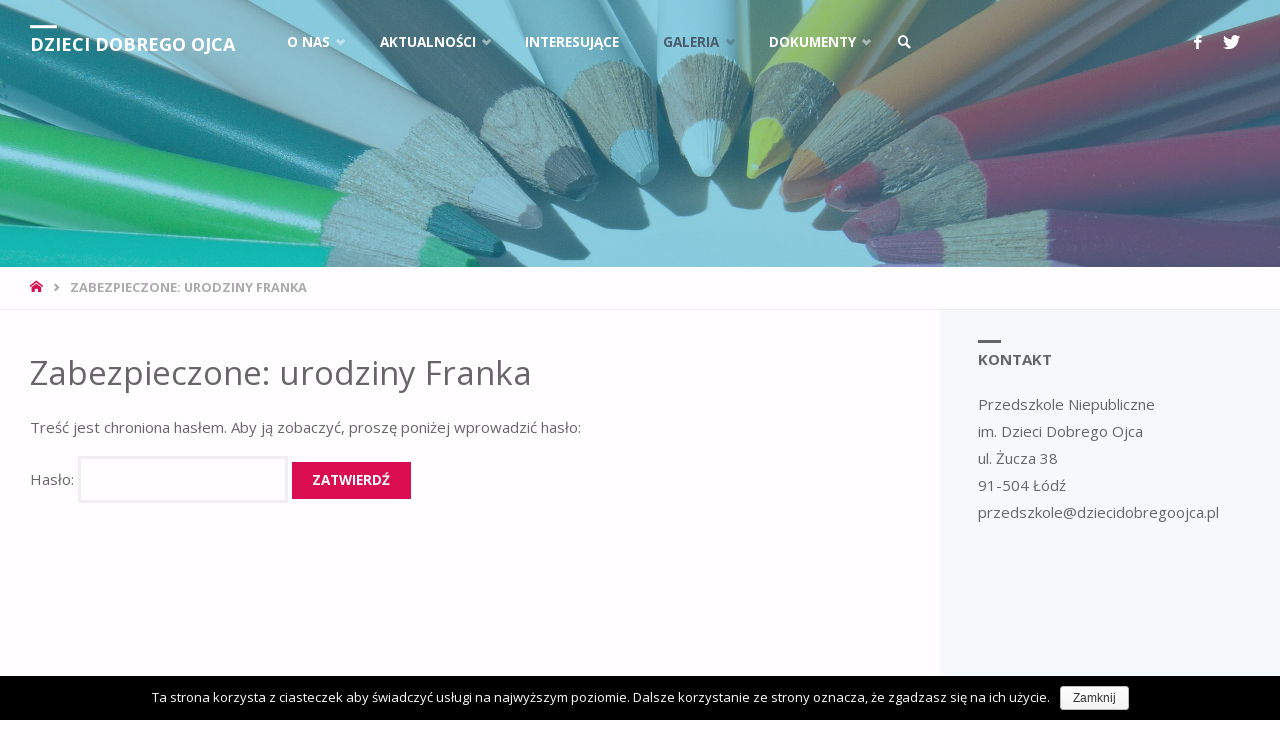

--- FILE ---
content_type: text/html; charset=UTF-8
request_url: http://www.dziecidobregoojca.pl/urodziny-franka-4/
body_size: 25557
content:
<!DOCTYPE html>
<html lang="pl-PL">
<head>
<meta name="viewport" content="width=device-width, user-scalable=yes, initial-scale=1.0">
<meta http-equiv="X-UA-Compatible" content="IE=edge" /><meta charset="UTF-8">
<link rel="profile" href="http://gmpg.org/xfn/11">
<link rel="pingback" href="http://www.dziecidobregoojca.pl/xmlrpc.php">
<title>urodziny Franka &#8211; Dzieci Dobrego Ojca</title>
<link rel='dns-prefetch' href='//netdna.bootstrapcdn.com' />
<link rel='dns-prefetch' href='//s.w.org' />
<link rel="alternate" type="application/rss+xml" title="Dzieci Dobrego Ojca &raquo; Kanał z wpisami" href="http://www.dziecidobregoojca.pl/feed/" />
<link rel="alternate" type="application/rss+xml" title="Dzieci Dobrego Ojca &raquo; Kanał z komentarzami" href="http://www.dziecidobregoojca.pl/comments/feed/" />
		<script type="text/javascript">
			window._wpemojiSettings = {"baseUrl":"https:\/\/s.w.org\/images\/core\/emoji\/13.0.1\/72x72\/","ext":".png","svgUrl":"https:\/\/s.w.org\/images\/core\/emoji\/13.0.1\/svg\/","svgExt":".svg","source":{"concatemoji":"http:\/\/www.dziecidobregoojca.pl\/wp-includes\/js\/wp-emoji-release.min.js?ver=5.6.16"}};
			!function(e,a,t){var n,r,o,i=a.createElement("canvas"),p=i.getContext&&i.getContext("2d");function s(e,t){var a=String.fromCharCode;p.clearRect(0,0,i.width,i.height),p.fillText(a.apply(this,e),0,0);e=i.toDataURL();return p.clearRect(0,0,i.width,i.height),p.fillText(a.apply(this,t),0,0),e===i.toDataURL()}function c(e){var t=a.createElement("script");t.src=e,t.defer=t.type="text/javascript",a.getElementsByTagName("head")[0].appendChild(t)}for(o=Array("flag","emoji"),t.supports={everything:!0,everythingExceptFlag:!0},r=0;r<o.length;r++)t.supports[o[r]]=function(e){if(!p||!p.fillText)return!1;switch(p.textBaseline="top",p.font="600 32px Arial",e){case"flag":return s([127987,65039,8205,9895,65039],[127987,65039,8203,9895,65039])?!1:!s([55356,56826,55356,56819],[55356,56826,8203,55356,56819])&&!s([55356,57332,56128,56423,56128,56418,56128,56421,56128,56430,56128,56423,56128,56447],[55356,57332,8203,56128,56423,8203,56128,56418,8203,56128,56421,8203,56128,56430,8203,56128,56423,8203,56128,56447]);case"emoji":return!s([55357,56424,8205,55356,57212],[55357,56424,8203,55356,57212])}return!1}(o[r]),t.supports.everything=t.supports.everything&&t.supports[o[r]],"flag"!==o[r]&&(t.supports.everythingExceptFlag=t.supports.everythingExceptFlag&&t.supports[o[r]]);t.supports.everythingExceptFlag=t.supports.everythingExceptFlag&&!t.supports.flag,t.DOMReady=!1,t.readyCallback=function(){t.DOMReady=!0},t.supports.everything||(n=function(){t.readyCallback()},a.addEventListener?(a.addEventListener("DOMContentLoaded",n,!1),e.addEventListener("load",n,!1)):(e.attachEvent("onload",n),a.attachEvent("onreadystatechange",function(){"complete"===a.readyState&&t.readyCallback()})),(n=t.source||{}).concatemoji?c(n.concatemoji):n.wpemoji&&n.twemoji&&(c(n.twemoji),c(n.wpemoji)))}(window,document,window._wpemojiSettings);
		</script>
		<style type="text/css">
img.wp-smiley,
img.emoji {
	display: inline !important;
	border: none !important;
	box-shadow: none !important;
	height: 1em !important;
	width: 1em !important;
	margin: 0 .07em !important;
	vertical-align: -0.1em !important;
	background: none !important;
	padding: 0 !important;
}
</style>
	<link rel='stylesheet' id='twb-open-sans-css'  href='https://fonts.googleapis.com/css?family=Open+Sans%3A300%2C400%2C500%2C600%2C700%2C800&#038;display=swap&#038;ver=5.6.16' type='text/css' media='all' />
<link rel='stylesheet' id='twbbwg-global-css'  href='http://www.dziecidobregoojca.pl/wp-content/plugins/photo-gallery/booster/assets/css/global.css?ver=1.0.0' type='text/css' media='all' />
<link rel='stylesheet' id='wp-block-library-css'  href='http://www.dziecidobregoojca.pl/wp-includes/css/dist/block-library/style.min.css?ver=5.6.16' type='text/css' media='all' />
<link rel='stylesheet' id='create-block-document-block-css'  href='http://www.dziecidobregoojca.pl/wp-content/plugins/document/build/style-index.css?ver=1721059600' type='text/css' media='all' />
<link rel='stylesheet' id='cookie-notice-front-css'  href='http://www.dziecidobregoojca.pl/wp-content/plugins/cookie-notice/css/front.css?ver=5.6.16' type='text/css' media='all' />
<link rel='stylesheet' id='bwg_fonts-css'  href='http://www.dziecidobregoojca.pl/wp-content/plugins/photo-gallery/css/bwg-fonts/fonts.css?ver=0.0.1' type='text/css' media='all' />
<link rel='stylesheet' id='sumoselect-css'  href='http://www.dziecidobregoojca.pl/wp-content/plugins/photo-gallery/css/sumoselect.min.css?ver=3.4.6' type='text/css' media='all' />
<link rel='stylesheet' id='mCustomScrollbar-css'  href='http://www.dziecidobregoojca.pl/wp-content/plugins/photo-gallery/css/jquery.mCustomScrollbar.min.css?ver=3.1.5' type='text/css' media='all' />
<link rel='stylesheet' id='bwg_googlefonts-css'  href='https://fonts.googleapis.com/css?family=Ubuntu&#038;subset=greek,latin,greek-ext,vietnamese,cyrillic-ext,latin-ext,cyrillic' type='text/css' media='all' />
<link rel='stylesheet' id='bwg_frontend-css'  href='http://www.dziecidobregoojca.pl/wp-content/plugins/photo-gallery/css/styles.min.css?ver=1.8.35' type='text/css' media='all' />
<link rel='stylesheet' id='font-awesome-css'  href='//netdna.bootstrapcdn.com/font-awesome/4.1.0/css/font-awesome.min.css?ver=4.1.0' type='text/css' media='all' />
<link rel='stylesheet' id='owl-carousel-css'  href='http://www.dziecidobregoojca.pl/wp-content/plugins/templatesnext-toolkit/css/owl.carousel.css?ver=2.2.1' type='text/css' media='all' />
<link rel='stylesheet' id='owl-carousel-transitions-css'  href='http://www.dziecidobregoojca.pl/wp-content/plugins/templatesnext-toolkit/css/owl.transitions.css?ver=1.3.2' type='text/css' media='all' />
<link rel='stylesheet' id='colorbox-css'  href='http://www.dziecidobregoojca.pl/wp-content/plugins/templatesnext-toolkit/css/colorbox.css?ver=1.5.14' type='text/css' media='all' />
<link rel='stylesheet' id='animate-css'  href='http://www.dziecidobregoojca.pl/wp-content/plugins/templatesnext-toolkit/css/animate.css?ver=3.5.1' type='text/css' media='all' />
<link rel='stylesheet' id='tx-style-css'  href='http://www.dziecidobregoojca.pl/wp-content/plugins/templatesnext-toolkit/css/tx-style.css?ver=1.01' type='text/css' media='all' />
<link rel='stylesheet' id='cryout-serious-slider-style-css'  href='http://www.dziecidobregoojca.pl/wp-content/plugins/cryout-serious-slider/resources/style.css?ver=1.2.0' type='text/css' media='all' />
<link rel='stylesheet' id='septera-themefonts-css'  href='http://www.dziecidobregoojca.pl/wp-content/themes/septera/resources/fonts/fontfaces.css?ver=1.0.4' type='text/css' media='all' />
<link rel='stylesheet' id='septera-googlefonts-css'  href='//fonts.googleapis.com/css?family=Open+Sans%7COpen+Sans%3A400%7COpen+Sans%3A700&#038;ver=1.0.4' type='text/css' media='all' />
<link rel='stylesheet' id='septera-main-css'  href='http://www.dziecidobregoojca.pl/wp-content/themes/septera/style.css?ver=1.0.4' type='text/css' media='all' />
<style id='septera-main-inline-css' type='text/css'>
 #container:not(.septera-landing-page), #site-header-main-inside, #colophon-inside, #footer-inside, #breadcrumbs-container-inside { margin: 0 auto; max-width: 1320px; } #site-header-main { left: 0; right: 0; } #primary { width: 300px; } #secondary { width: 340px; } #container.one-column .main { width: 100%; } #container.two-columns-right #secondary { float: right; } #container.two-columns-right .main, .two-columns-right #breadcrumbs { width: calc( 100% - 340px ); float: left; } #container.two-columns-left #primary { float: left; } #container.two-columns-left .main, .two-columns-left #breadcrumbs { width: calc( 100% - 300px ); float: right; } #container.three-columns-right #primary, #container.three-columns-left #primary, #container.three-columns-sided #primary { float: left; } #container.three-columns-right #secondary, #container.three-columns-left #secondary, #container.three-columns-sided #secondary { float: left; } #container.three-columns-right #primary, #container.three-columns-left #secondary { margin-left: 0%; margin-right: 0%; } #container.three-columns-right .main, .three-columns-right #breadcrumbs { width: calc( 100% - 640px ); float: left; } #container.three-columns-left .main, .three-columns-left #breadcrumbs { width: calc( 100% - 640px ); float: right; } #container.three-columns-sided #secondary { float: right; } /* #container.three-columns-sided .main, .three-columns-sided #breadcrumbs { width: calc( 100% - 640px ); float: right; margin: 0 calc( 0% + 340px ) 0 -1920px; } */ #container.three-columns-sided .main, .three-columns-sided #breadcrumbs { width: calc( 100% - 640px ); float: right; } .three-columns-sided #breadcrumbs { margin: 0 calc( 0% + 340px ) 0 -1920px; } html { font-family: Open Sans; font-size: 15px; font-weight: 400; line-height: 1.8; } #site-title { font-family: Open Sans; font-size: 120%; font-weight: 700; } #access ul li a { font-family: Open Sans; font-size: 90%; font-weight: 700; } .widget-title { font-family: Open Sans; font-size: 100%; font-weight: 700; } .widget-container { font-family: Open Sans; font-size: 100%; font-weight: 400; } .entry-title, #reply-title { font-family: Open Sans; font-size: 220%; font-weight: 400; } .entry-title.singular-title { font-size: 220%; } .content-masonry .entry-title { font-size: 176%; } h1 { font-size: 2.3em; } h2 { font-size: 2em; } h3 { font-size: 1.7em; } h4 { font-size: 1.4em; } h5 { font-size: 1.1em; } h6 { font-size: 0.8em; } h1, h2, h3, h4, h5, h6 { font-family: Open Sans; font-weight: 700; } body { color: #666; background-color: #FFFDFF; } @media (min-width: 1152px) { .septera-over-menu #site-title a, .septera-over-menu #access > div > ul > li, .septera-over-menu #access > div > ul > li > a, .septera-over-menu #sheader.socials a::before { color: #FFF; } .septera-landing-page.septera-over-menu #site-title a, .septera-landing-page.septera-over-menu #access > div > ul > li, .septera-landing-page.septera-over-menu #access > div > ul > li > a, .septera-landing-page.septera-over-menu #sheader.socials a::before { color: #FFF; } } .lp-staticslider .staticslider-caption-title, .seriousslider.seriousslider-theme .seriousslider-caption-title, .lp-staticslider .staticslider-caption-text, .seriousslider.seriousslider-theme .seriousslider-caption-text, .lp-staticslider .staticslider-caption-text a { color: #FFF; } #site-header-main, #access ul ul, .menu-search-animated .searchform input[type="search"], #access::after, .septera-over-menu .header-fixed#site-header-main, .septera-over-menu .header-fixed#site-header-main #access:after { background-color: #FFF; } .septera-over-menu .header-fixed#site-header-main #site-title a { color: #db0d51; } #access > div > ul > li, #access > div > ul > li > a, .septera-over-menu .header-fixed#site-header-main #access > div > ul > li:not([class*='current']), .septera-over-menu .header-fixed#site-header-main #access > div > ul > li:not([class*='current']) > a, .septera-over-menu .header-fixed#site-header-main #sheader.socials a::before, #sheader.socials a::before { color: #AAA; } #access ul.sub-menu li a, #access ul.children li a { color: #888; } #access ul.sub-menu li a, #access ul.children li a { background-color: #FFF; } #access > div > ul > li a:hover, #access > div > ul > li:hover, .septera-over-menu .header-fixed#site-header-main #access > div > ul > li > a:hover, .septera-over-menu .header-fixed#site-header-main #access > div > ul > li:hover, .septera-over-menu .header-fixed#site-header-main #sheader.socials a:hover::before, #sheader.socials a:hover::before { color: #db0d51; } #access > div > ul > li.current_page_item > a, #access > div > ul > li.current-menu-item > a, #access > div > ul > li.current_page_ancestor > a, #access > div > ul > li.current-menu-ancestor > a, #access .sub-menu, #access .children, .septera-over-menu .header-fixed#site-header-main #access > div > ul > li > a { color: #495d6d; } #access ul.children > li.current_page_item > a, #access ul.sub-menu > li.current-menu-item > a, #access ul.children > li.current_page_ancestor > a, #access ul.sub-menu > li.current-menu-ancestor > a { color: #495d6d; } .searchform .searchsubmit { color: #666; } .searchform:hover input[type="search"], .searchform input[type="search"]:focus { border-color: #db0d51; } body:not(.septera-landing-page) .main, #lp-posts, #lp-page, .searchform { background-color: #FFFDFF; } .pagination span, .pagination a { background-color: #f3f1f3; } #breadcrumbs-container { border-bottom-color: #eeeeee; } #primary { background-color: #EEEFF0; } #secondary { background-color: #F7F8F9; } #colophon, #footer { background-color: #2e3038; color: #AAA; } .entry-title a:active, .entry-title a:hover { color: #db0d51; } span.entry-format { color: #db0d51; } .format-aside { border-top-color: #FFFDFF; } article.hentry .post-thumbnail-container { background-color: rgba(102,102,102,0.15); } article.hentry .post-thumbnail-container a::after { background-color: #db0d51; } .entry-content blockquote::before, .entry-content blockquote::after { color: rgba(102,102,102,0.2); } .entry-content h1, .entry-content h2, .entry-content h3, .entry-content h4 { color: #444; } a { color: #db0d51; } a:hover, .entry-meta span a:hover, .comments-link a:hover { color: #495d6d; } .entry-meta span.comments-link { top: 1.1em;} .continue-reading-link { color: #FFFDFF; background-color: #495d6d} .continue-reading-link:hover { color: #FFFDFF; background-color: #db0d51;} .socials a:before { color: #db0d51; } .socials a:hover:before { color: #495d6d; } .septera-normalizedtags #content .tagcloud a { color: #FFFDFF; background-color: #db0d51; } .septera-normalizedtags #content .tagcloud a:hover { background-color: #495d6d; } #toTop { background-color: rgba(230,228,230,0.8); color: #db0d51; } #toTop:hover { background-color: #db0d51; color: #FFFDFF; } .entry-meta .icon-metas:before { color: #ababab; } .septera-caption-one .main .wp-caption .wp-caption-text { border-bottom-color: #eeecee; } .septera-caption-two .main .wp-caption .wp-caption-text { background-color: #f5f3f5; } .septera-image-one .entry-content img[class*="align"], .septera-image-one .entry-summary img[class*="align"], .septera-image-two .entry-content img[class*='align'], .septera-image-two .entry-summary img[class*='align'] { border-color: #eeecee; } .septera-image-five .entry-content img[class*='align'], .septera-image-five .entry-summary img[class*='align'] { border-color: #db0d51; } /* diffs */ span.edit-link a.post-edit-link, span.edit-link a.post-edit-link:hover, span.edit-link .icon-edit:before { color: #212121; } .searchform { border-color: #ebe9eb; } .entry-meta span, .entry-meta a, .entry-utility span, .entry-utility a, .entry-meta time, #breadcrumbs-nav, .footermenu ul li span.sep { color: #ababab; } .entry-meta span.entry-sticky { background-color: #ababab; color: #FFFDFF; } #footer-separator { background: #3d3f47; } #commentform { max-width:650px;} code, #nav-below .nav-previous a:before, #nav-below .nav-next a:before { background-color: #eeecee; } pre, .page-link > span, .comment-author, .commentlist .comment-body, .commentlist .pingback { border-color: #eeecee; } .page-header.pad-container, article #author-info { background-color: #f5f3f5; } .comment-meta a { color: #c9c9c9; } .commentlist .reply a { color: #b5b5b5; } select, input[type], textarea { color: #666; border-color: #f0eef0; } input[type]:hover, textarea:hover, select:hover, input[type]:focus, textarea:focus, select:focus { background: #f0eef0; } button, input[type="button"], input[type="submit"], input[type="reset"] { background-color: #db0d51; color: #FFFDFF; } button:hover, input[type="button"]:hover, input[type="submit"]:hover, input[type="reset"]:hover { background-color: #495d6d; } hr { background-color: #f0eef0; } /* woocommerce */ .woocommerce-page #respond input#submit.alt, .woocommerce a.button.alt, .woocommerce-page button.button.alt, .woocommerce input.button.alt, .woocommerce #respond input#submit, .woocommerce a.button, .woocommerce button.button, .woocommerce input.button { background-color: #db0d51; color: #FFFDFF; line-height: 1.8; } .woocommerce #respond input#submit:hover, .woocommerce a.button:hover, .woocommerce button.button:hover, .woocommerce input.button:hover { background-color: #fd2f73; color: #FFFDFF;} .woocommerce-page #respond input#submit.alt, .woocommerce a.button.alt, .woocommerce-page button.button.alt, .woocommerce input.button.alt { background-color: #495d6d; color: #FFFDFF; line-height: 1.8; } .woocommerce-page #respond input#submit.alt:hover, .woocommerce a.button.alt:hover, .woocommerce-page button.button.alt:hover, .woocommerce input.button.alt:hover { background-color: #6b7f8f; color: #FFFDFF;} .woocommerce div.product .woocommerce-tabs ul.tabs li.active { border-bottom-color: #FFFDFF; } .woocommerce #respond input#submit.alt.disabled, .woocommerce #respond input#submit.alt.disabled:hover, .woocommerce #respond input#submit.alt:disabled, .woocommerce #respond input#submit.alt:disabled:hover, .woocommerce #respond input#submit.alt[disabled]:disabled, .woocommerce #respond input#submit.alt[disabled]:disabled:hover, .woocommerce a.button.alt.disabled, .woocommerce a.button.alt.disabled:hover, .woocommerce a.button.alt:disabled, .woocommerce a.button.alt:disabled:hover, .woocommerce a.button.alt[disabled]:disabled, .woocommerce a.button.alt[disabled]:disabled:hover, .woocommerce button.button.alt.disabled, .woocommerce button.button.alt.disabled:hover, .woocommerce button.button.alt:disabled, .woocommerce button.button.alt:disabled:hover, .woocommerce button.button.alt[disabled]:disabled, .woocommerce button.button.alt[disabled]:disabled:hover, .woocommerce input.button.alt.disabled, .woocommerce input.button.alt.disabled:hover, .woocommerce input.button.alt:disabled, .woocommerce input.button.alt:disabled:hover, .woocommerce input.button.alt[disabled]:disabled, .woocommerce input.button.alt[disabled]:disabled:hover { background-color: #495d6d; } .woocommerce ul.products li.product .price, .woocommerce div.product p.price, .woocommerce div.product span.price { color: #989898 } #add_payment_method #payment, .woocommerce-cart #payment, .woocommerce-checkout #payment { background: #f5f3f5; } .woocommerce .main .page-title { /*font-size: -0.274em;*/ } /* mobile menu */ nav#mobile-menu { background-color: #FFF; } #mobile-menu .mobile-arrow { color: #666; } .main .entry-content, .main .entry-summary { text-align: Default; } .main p, .main ul, .main ol, .main dd, .main pre, .main hr { margin-bottom: 1.0em; } .main p { text-indent: 0.0em;} .main a.post-featured-image { background-position: center top; } #header-widget-area { width: 33%; left: 10px; } .septera-stripped-table .main thead th { border-bottom-color: #e9e7e9; } .septera-stripped-table .main td, .septera-stripped-table .main th { border-top-color: #e9e7e9; } .septera-bordered-table .main th, .septera-bordered-table .main td { border-color: #e9e7e9; } .septera-stripped-table .main tr:nth-child(even) td { background-color: #f6f4f6; } .septera-cropped-featured .main .post-thumbnail-container { height: 300px; } .septera-responsive-featured .main .post-thumbnail-container { max-height: 300px; height: auto; } article.hentry .article-inner, #content-masonry article.hentry .article-inner { padding: 0%; } #site-header-main { height:85px; } #access .menu-search-animated .searchform { top: 87px; } .menu-search-animated, #sheader, .identity, #nav-toggle { height:85px; line-height:85px; } #access div > ul > li > a { line-height:85px; } #branding { height:85px; } #header-widget-area { top:95px; } .septera-responsive-headerimage #masthead #header-image-main-inside { max-height: 400px; } .septera-cropped-headerimage #masthead div.header-image { height: 400px; } #masthead #site-header-main { position: fixed; } .lp-staticslider .staticslider-caption-text a { border-color: #FFF; } .lp-staticslider .staticslider-caption, .seriousslider.seriousslider-theme .seriousslider-caption, .septera-landing-page .lp-blocks-inside, .septera-landing-page .lp-boxes-inside, .septera-landing-page .lp-text-inside, .septera-landing-page .lp-posts-inside, .septera-landing-page .lp-page-inside, .septera-landing-page .lp-section-header, .septera-landing-page .content-widget { max-width: 1320px; } .septera-landing-page .content-widget { margin: 0 auto; } a.staticslider-button-1 { color: #666; border-color: #FFFDFF; background-color: #FFFDFF; } a.staticslider-button-1:hover { color: #FFFDFF; } a.staticslider-button-2 { border-color: #FFFDFF; color: #FFFDFF; } .staticslider-button-2:hover { color: #666; background-color: #FFFDFF; } .lp-slider-overlay::before, #header-image-main::before { background-color: #24a7cf; } .lp-slider-overlay::before, #header-image-main::before { z-index: 2; } @-webkit-keyframes animation-slider-overlay { to { opacity: 0.5; } } @keyframes animation-slider-overlay { to { opacity: 0.5; } } .lp-block > i::before { color: #db0d51; } .lp-block:hover i::before { color: #495d6d; } .lp-block:hover .lp-block-title { color: #db0d51; } .lp-block i::after { background-color: #db0d51; } .lp-block:hover i::after { background-color: #495d6d; } .lp-block-text, .lp-boxes-static .lp-box-text, .lp-section-desc { color: #8e8e8e; } .lp-text { background-color: #EEEFF0; } .lp-boxes-1 .lp-box .lp-box-image { height: 300px; } .lp-boxes-1.lp-boxes-animated .lp-box:hover .lp-box-text { max-height: 200px; } .lp-boxes-2 .lp-box .lp-box-image { height: 350px; } .lp-boxes-2.lp-boxes-animated .lp-box:hover .lp-box-text { max-height: 250px; } .lp-box-readmore:hover { color: #db0d51; } .lp-boxes-static .lp-box-overlay { background-color: rgba(219,13,81, 0.9); } #cryout_ajax_more_trigger { background-color: #db0d51; color: #FFFDFF;} .lpbox-rnd1 { background-color: #c8c6c8; } .lpbox-rnd2 { background-color: #c3c1c3; } .lpbox-rnd3 { background-color: #bebcbe; } .lpbox-rnd4 { background-color: #b9b7b9; } .lpbox-rnd5 { background-color: #b4b2b4; } .lpbox-rnd6 { background-color: #afadaf; } .lpbox-rnd7 { background-color: #aaa8aa; } .lpbox-rnd8 { background-color: #a5a3a5; } 
</style>
<script type='text/javascript' src='http://www.dziecidobregoojca.pl/wp-includes/js/jquery/jquery.min.js?ver=3.5.1' id='jquery-core-js'></script>
<script type='text/javascript' src='http://www.dziecidobregoojca.pl/wp-includes/js/jquery/jquery-migrate.min.js?ver=3.3.2' id='jquery-migrate-js'></script>
<script type='text/javascript' src='http://www.dziecidobregoojca.pl/wp-content/plugins/photo-gallery/booster/assets/js/circle-progress.js?ver=1.2.2' id='twbbwg-circle-js'></script>
<script type='text/javascript' id='twbbwg-global-js-extra'>
/* <![CDATA[ */
var twb = {"nonce":"bf3805b564","ajax_url":"http:\/\/www.dziecidobregoojca.pl\/wp-admin\/admin-ajax.php","plugin_url":"http:\/\/www.dziecidobregoojca.pl\/wp-content\/plugins\/photo-gallery\/booster","href":"http:\/\/www.dziecidobregoojca.pl\/wp-admin\/admin.php?page=twbbwg_photo-gallery"};
var twb = {"nonce":"bf3805b564","ajax_url":"http:\/\/www.dziecidobregoojca.pl\/wp-admin\/admin-ajax.php","plugin_url":"http:\/\/www.dziecidobregoojca.pl\/wp-content\/plugins\/photo-gallery\/booster","href":"http:\/\/www.dziecidobregoojca.pl\/wp-admin\/admin.php?page=twbbwg_photo-gallery"};
/* ]]> */
</script>
<script type='text/javascript' src='http://www.dziecidobregoojca.pl/wp-content/plugins/photo-gallery/booster/assets/js/global.js?ver=1.0.0' id='twbbwg-global-js'></script>
<script type='text/javascript' src='http://www.dziecidobregoojca.pl/wp-content/plugins/document/assets/pdfobject.min.js?ver=1' id='document-pdf-object-js'></script>
<script type='text/javascript' id='cookie-notice-front-js-extra'>
/* <![CDATA[ */
var cnArgs = {"ajaxurl":"http:\/\/www.dziecidobregoojca.pl\/wp-admin\/admin-ajax.php","hideEffect":"fade","onScroll":"no","onScrollOffset":"100","cookieName":"cookie_notice_accepted","cookieValue":"TRUE","cookieTime":"2592000","cookiePath":"\/","cookieDomain":""};
/* ]]> */
</script>
<script type='text/javascript' src='http://www.dziecidobregoojca.pl/wp-content/plugins/cookie-notice/js/front.js?ver=1.2.38' id='cookie-notice-front-js'></script>
<script type='text/javascript' src='http://www.dziecidobregoojca.pl/wp-content/plugins/photo-gallery/js/jquery.sumoselect.min.js?ver=3.4.6' id='sumoselect-js'></script>
<script type='text/javascript' src='http://www.dziecidobregoojca.pl/wp-content/plugins/photo-gallery/js/tocca.min.js?ver=2.0.9' id='bwg_mobile-js'></script>
<script type='text/javascript' src='http://www.dziecidobregoojca.pl/wp-content/plugins/photo-gallery/js/jquery.mCustomScrollbar.concat.min.js?ver=3.1.5' id='mCustomScrollbar-js'></script>
<script type='text/javascript' src='http://www.dziecidobregoojca.pl/wp-content/plugins/photo-gallery/js/jquery.fullscreen.min.js?ver=0.6.0' id='jquery-fullscreen-js'></script>
<script type='text/javascript' id='bwg_frontend-js-extra'>
/* <![CDATA[ */
var bwg_objectsL10n = {"bwg_field_required":"pole wymagane.","bwg_mail_validation":"To nie jest prawid\u0142owy adres e-mail.","bwg_search_result":"Brak obrazk\u00f3w odpowiadaj\u0105cych Twojemu wyszukiwaniu.","bwg_select_tag":"Wybierz znacznik","bwg_order_by":"Kolejno\u015b\u0107 wg","bwg_search":"Szukaj","bwg_show_ecommerce":"Poka\u017c handel elektroniczny","bwg_hide_ecommerce":"Ukryj handel elektroniczny","bwg_show_comments":"Poka\u017c komentarze","bwg_hide_comments":"Ukryj komentarze","bwg_restore":"Przywr\u00f3\u0107","bwg_maximize":"Maksymalizuj","bwg_fullscreen":"Tryb pe\u0142noekranowy","bwg_exit_fullscreen":"Zamknij tryb pe\u0142noekranowy","bwg_search_tag":"SZUKAJ...","bwg_tag_no_match":"Nie znaleziono znacznik\u00f3w","bwg_all_tags_selected":"Wszystkie znaczniki zaznaczone","bwg_tags_selected":"wybrane znaczniki","play":"Odtw\u00f3rz","pause":"Zatrzymaj","is_pro":"","bwg_play":"Odtw\u00f3rz","bwg_pause":"Zatrzymaj","bwg_hide_info":"Ukryj informacje","bwg_show_info":"Poka\u017c informacje","bwg_hide_rating":"Ukryj ocen\u0119","bwg_show_rating":"Poka\u017c ocen\u0119","ok":"Ok","cancel":"Anuluj","select_all":"Zaznacz wszystko","lazy_load":"0","lazy_loader":"http:\/\/www.dziecidobregoojca.pl\/wp-content\/plugins\/photo-gallery\/images\/ajax_loader.png","front_ajax":"0","bwg_tag_see_all":"zobacz wszystkie znaczniki","bwg_tag_see_less":"zobacz mniej znacznik\u00f3w"};
/* ]]> */
</script>
<script type='text/javascript' src='http://www.dziecidobregoojca.pl/wp-content/plugins/photo-gallery/js/scripts.min.js?ver=1.8.35' id='bwg_frontend-js'></script>
<script type='text/javascript' src='http://www.dziecidobregoojca.pl/wp-content/plugins/cryout-serious-slider/resources/jquery.mobile.custom.min.js?ver=1.2.0' id='cryout-serious-slider-jquerymobile-js'></script>
<script type='text/javascript' src='http://www.dziecidobregoojca.pl/wp-content/plugins/cryout-serious-slider/resources/slider.js?ver=1.2.0' id='cryout-serious-slider-script-js'></script>
<!--[if lt IE 9]>
<script type='text/javascript' src='http://www.dziecidobregoojca.pl/wp-content/themes/septera/resources/js/html5shiv.min.js?ver=1.0.4' id='septera-html5shiv-js'></script>
<![endif]-->
<link rel="https://api.w.org/" href="http://www.dziecidobregoojca.pl/wp-json/" /><link rel="alternate" type="application/json" href="http://www.dziecidobregoojca.pl/wp-json/wp/v2/pages/10104" /><link rel="EditURI" type="application/rsd+xml" title="RSD" href="http://www.dziecidobregoojca.pl/xmlrpc.php?rsd" />
<link rel="wlwmanifest" type="application/wlwmanifest+xml" href="http://www.dziecidobregoojca.pl/wp-includes/wlwmanifest.xml" /> 
<meta name="generator" content="WordPress 5.6.16" />
<link rel="canonical" href="http://www.dziecidobregoojca.pl/urodziny-franka-4/" />
<link rel='shortlink' href='http://www.dziecidobregoojca.pl/?p=10104' />
<link rel="alternate" type="application/json+oembed" href="http://www.dziecidobregoojca.pl/wp-json/oembed/1.0/embed?url=http%3A%2F%2Fwww.dziecidobregoojca.pl%2Furodziny-franka-4%2F" />
<link rel="alternate" type="text/xml+oembed" href="http://www.dziecidobregoojca.pl/wp-json/oembed/1.0/embed?url=http%3A%2F%2Fwww.dziecidobregoojca.pl%2Furodziny-franka-4%2F&#038;format=xml" />
</head>

<body class="page-template-default page page-id-10104 septera-image-none septera-caption-one septera-totop-normal septera-stripped-table septera-fixed-menu septera-over-menu septera-menu-left septera-responsive-headerimage septera-responsive-featured septera-magazine-one septera-magazine-layout septera-comment-placeholder septera-normalizedtags septera-article-animation-slide" itemscope itemtype="http://schema.org/WebPage">
	<div id="site-wrapper">
	<header id="masthead" class="cryout"  itemscope itemtype="http://schema.org/WPHeader" role="banner">

		<div id="site-header-main">
			<div id="site-header-main-inside">

				<nav id="mobile-menu">
					<span id="nav-cancel"><i class="icon-cancel"></i></span>
					<div><ul id="mobile-nav" class=""><li id="menu-item-1553" class="menu-item menu-item-type-post_type menu-item-object-page menu-item-has-children menu-item-1553"><a href="http://www.dziecidobregoojca.pl/o-nas/"><span>O nas</span></a>
<ul class="sub-menu">
	<li id="menu-item-2848" class="menu-item menu-item-type-post_type menu-item-object-page menu-item-2848"><a href="http://www.dziecidobregoojca.pl/o-nas/filozofia-i-misja-przedszkola/"><span>Misja przedszkola</span></a></li>
	<li id="menu-item-1554" class="menu-item menu-item-type-post_type menu-item-object-page menu-item-1554"><a href="http://www.dziecidobregoojca.pl/o-nas/nauczyciel/"><span>Nauczyciel</span></a></li>
	<li id="menu-item-287" class="menu-item menu-item-type-post_type menu-item-object-page menu-item-287"><a href="http://www.dziecidobregoojca.pl/o-nas/patron/"><span>Patron</span></a></li>
	<li id="menu-item-234" class="menu-item menu-item-type-post_type menu-item-object-page menu-item-234"><a href="http://www.dziecidobregoojca.pl/plan-dnia/"><span>Plan dnia</span></a></li>
	<li id="menu-item-12234" class="menu-item menu-item-type-post_type menu-item-object-page menu-item-12234"><a target="_blank" rel="noopener" href="http://www.dziecidobregoojca.pl/standardy-ochrony-dzieci/"><span>Standardy Ochrony Dzieci</span></a></li>
</ul>
</li>
<li id="menu-item-2878" class="menu-item menu-item-type-taxonomy menu-item-object-category menu-item-has-children menu-item-2878"><a href="http://www.dziecidobregoojca.pl/category/aktualnosci-aktualnosci/"><span>Aktualności</span></a>
<ul class="sub-menu">
	<li id="menu-item-2880" class="menu-item menu-item-type-taxonomy menu-item-object-category menu-item-2880"><a href="http://www.dziecidobregoojca.pl/category/ogloszenia/"><span>Ogłoszenia</span></a></li>
	<li id="menu-item-2879" class="menu-item menu-item-type-taxonomy menu-item-object-category menu-item-2879"><a href="http://www.dziecidobregoojca.pl/category/wydarzenia/"><span>Wydarzenia</span></a></li>
</ul>
</li>
<li id="menu-item-1552" class="menu-item menu-item-type-post_type menu-item-object-page menu-item-1552"><a href="http://www.dziecidobregoojca.pl/zajrzyj/"><span>Interesujące</span></a></li>
<li id="menu-item-2335" class="menu-item menu-item-type-post_type menu-item-object-page current-menu-ancestor current_page_ancestor menu-item-has-children menu-item-2335"><a href="http://www.dziecidobregoojca.pl/archiwum-galerii/"><span>Galeria</span></a>
<ul class="sub-menu">
	<li id="menu-item-15164" class="menu-item menu-item-type-post_type menu-item-object-page menu-item-has-children menu-item-15164"><a href="http://www.dziecidobregoojca.pl/galeria-2025-2026/"><span>Galeria 2025/2026</span></a>
	<ul class="sub-menu">
		<li id="menu-item-15243" class="menu-item menu-item-type-post_type menu-item-object-page menu-item-15243"><a href="http://www.dziecidobregoojca.pl/swieto-patrona-przedszkola-2025/"><span>Święto Patrona Przedszkola 2025</span></a></li>
		<li id="menu-item-15219" class="menu-item menu-item-type-post_type menu-item-object-page menu-item-15219"><a href="http://www.dziecidobregoojca.pl/rozpoczecie-roku-szkolnego-masza-swieta-i-spotkanie-integracyjne/"><span>Rozpoczęcie roku szkolnego – Msza Święta i spotkanie integracyjne</span></a></li>
	</ul>
</li>
	<li id="menu-item-12245" class="menu-item menu-item-type-post_type menu-item-object-page menu-item-has-children menu-item-12245"><a href="http://www.dziecidobregoojca.pl/galeria-2024-2025/"><span>Galeria 2024/2025</span></a>
	<ul class="sub-menu">
		<li id="menu-item-15130" class="menu-item menu-item-type-post_type menu-item-object-page menu-item-15130"><a href="http://www.dziecidobregoojca.pl/dzien-mamy-i-taty-3/"><span>Dzień Mamy i Taty</span></a></li>
		<li id="menu-item-15075" class="menu-item menu-item-type-post_type menu-item-object-page menu-item-15075"><a href="http://www.dziecidobregoojca.pl/teatr-eden-ukryte-bogactwo/"><span>Teatr Eden/Ukryte bogactwo</span></a></li>
		<li id="menu-item-15047" class="menu-item menu-item-type-post_type menu-item-object-page menu-item-15047"><a href="http://www.dziecidobregoojca.pl/koncerty-muzyczne-3/"><span>koncerty muzyczne</span></a></li>
		<li id="menu-item-15013" class="menu-item menu-item-type-post_type menu-item-object-page menu-item-15013"><a href="http://www.dziecidobregoojca.pl/urodziny-igi-2/"><span>urodziny Igi</span></a></li>
		<li id="menu-item-14994" class="menu-item menu-item-type-post_type menu-item-object-page menu-item-14994"><a href="http://www.dziecidobregoojca.pl/urodziny-zosi-3/"><span>urodziny Zosi</span></a></li>
		<li id="menu-item-14976" class="menu-item menu-item-type-post_type menu-item-object-page menu-item-14976"><a href="http://www.dziecidobregoojca.pl/na-przegladzie-piosenki/"><span>Na przeglądzie piosenki</span></a></li>
		<li id="menu-item-14953" class="menu-item menu-item-type-post_type menu-item-object-page menu-item-14953"><a href="http://www.dziecidobregoojca.pl/wycieczka-do-michalowki/"><span>wycieczka do Michałówki</span></a></li>
		<li id="menu-item-14893" class="menu-item menu-item-type-post_type menu-item-object-page menu-item-14893"><a href="http://www.dziecidobregoojca.pl/warsztaty-kulinarne-pizza-po-wlosku/"><span>warsztaty kulinarne – pizza po włosku</span></a></li>
		<li id="menu-item-14835" class="menu-item menu-item-type-post_type menu-item-object-page menu-item-14835"><a href="http://www.dziecidobregoojca.pl/sniadanie-wielkanocne-i-szukanie-zajaczka-6/"><span>śniadanie wielkanocne i szukanie zajączka</span></a></li>
		<li id="menu-item-14686" class="menu-item menu-item-type-post_type menu-item-object-page menu-item-14686"><a href="http://www.dziecidobregoojca.pl/straz-miejska-warsztaty-z-pierwszej-pomocy/"><span>straż miejska – warsztaty z pierwszej pomocy</span></a></li>
		<li id="menu-item-14807" class="menu-item menu-item-type-post_type menu-item-object-page menu-item-14807"><a href="http://www.dziecidobregoojca.pl/zajecia-z-sensogimnastyki-mozgu/"><span>zajęcia z sensogimnastyki mózgu</span></a></li>
		<li id="menu-item-14745" class="menu-item menu-item-type-post_type menu-item-object-page menu-item-14745"><a href="http://www.dziecidobregoojca.pl/urodziny-helenki-2/"><span>urodziny Helenki</span></a></li>
		<li id="menu-item-14764" class="menu-item menu-item-type-post_type menu-item-object-page menu-item-14764"><a href="http://www.dziecidobregoojca.pl/urodziny-poli-4/"><span>urodziny Poli</span></a></li>
		<li id="menu-item-14618" class="menu-item menu-item-type-post_type menu-item-object-page menu-item-14618"><a href="http://www.dziecidobregoojca.pl/warsztaty-z-rodzicem-pania-psycholog/"><span>warsztaty z rodzicem- panią psycholog</span></a></li>
		<li id="menu-item-14633" class="menu-item menu-item-type-post_type menu-item-object-page menu-item-14633"><a href="http://www.dziecidobregoojca.pl/koncert-muzyczny-na-krakowskim-rynku/"><span>Koncert muzyczny/Na krakowskim rynku</span></a></li>
		<li id="menu-item-14550" class="menu-item menu-item-type-post_type menu-item-object-page menu-item-14550"><a href="http://www.dziecidobregoojca.pl/sensoplastyka/"><span>sensoplastyka</span></a></li>
		<li id="menu-item-14588" class="menu-item menu-item-type-post_type menu-item-object-page menu-item-14588"><a href="http://www.dziecidobregoojca.pl/mama-klary-czyta-bajke/"><span>Mama Klary czyta bajkę</span></a></li>
		<li id="menu-item-14577" class="menu-item menu-item-type-post_type menu-item-object-page menu-item-14577"><a href="http://www.dziecidobregoojca.pl/urodziny-idy-3/"><span>urodziny Idy</span></a></li>
		<li id="menu-item-14490" class="menu-item menu-item-type-post_type menu-item-object-page menu-item-14490"><a href="http://www.dziecidobregoojca.pl/warsztaty-zeglarskie/"><span>warsztaty żeglarskie</span></a></li>
		<li id="menu-item-14508" class="menu-item menu-item-type-post_type menu-item-object-page menu-item-14508"><a href="http://www.dziecidobregoojca.pl/wielka-lekcja-montessori-stworzenie-swiata/"><span>•	Wielka Lekcja Montessori – Stworzenie Świata</span></a></li>
		<li id="menu-item-14458" class="menu-item menu-item-type-post_type menu-item-object-page menu-item-14458"><a href="http://www.dziecidobregoojca.pl/teatr-bajki-agi/"><span>Teatr Bajki Agi</span></a></li>
		<li id="menu-item-14270" class="menu-item menu-item-type-post_type menu-item-object-page menu-item-14270"><a href="http://www.dziecidobregoojca.pl/bal-karnawalowy-3/"><span>bal karnawałowy</span></a></li>
		<li id="menu-item-14374" class="menu-item menu-item-type-post_type menu-item-object-page menu-item-14374"><a href="http://www.dziecidobregoojca.pl/tydzien-angielski-2/"><span>tydzień angielski</span></a></li>
		<li id="menu-item-14396" class="menu-item menu-item-type-post_type menu-item-object-page menu-item-14396"><a href="http://www.dziecidobregoojca.pl/koncerty-muzyczne-2/"><span>koncerty muzyczne</span></a></li>
		<li id="menu-item-14417" class="menu-item menu-item-type-post_type menu-item-object-page menu-item-14417"><a href="http://www.dziecidobregoojca.pl/urodziny-klary-9/"><span>urodziny Klary</span></a></li>
		<li id="menu-item-14435" class="menu-item menu-item-type-post_type menu-item-object-page menu-item-14435"><a href="http://www.dziecidobregoojca.pl/ferie-w-przedszkolu/"><span>ferie w przedszkolu</span></a></li>
		<li id="menu-item-14180" class="menu-item menu-item-type-post_type menu-item-object-page menu-item-14180"><a href="http://www.dziecidobregoojca.pl/warsztaty-kulinarne-ciasteczka/"><span>warsztaty kulinarne – ciasteczka</span></a></li>
		<li id="menu-item-14145" class="menu-item menu-item-type-post_type menu-item-object-page menu-item-14145"><a href="http://www.dziecidobregoojca.pl/wycieczka-na-ulice-zywiolow/"><span>Wycieczka na Ulicę Żywiołów</span></a></li>
		<li id="menu-item-14038" class="menu-item menu-item-type-post_type menu-item-object-page menu-item-14038"><a href="http://www.dziecidobregoojca.pl/teatr-eden-jonasz-i-niezwykla-ryba/"><span>Teatr Eden/Jonasz i niezwykła ryba</span></a></li>
		<li id="menu-item-14052" class="menu-item menu-item-type-post_type menu-item-object-page menu-item-14052"><a href="http://www.dziecidobregoojca.pl/goscie-z-rwandy/"><span>Goście z Rwandy</span></a></li>
		<li id="menu-item-14069" class="menu-item menu-item-type-post_type menu-item-object-page menu-item-14069"><a href="http://www.dziecidobregoojca.pl/urodziny-julka-6/"><span>Urodziny Julka</span></a></li>
		<li id="menu-item-13992" class="menu-item menu-item-type-post_type menu-item-object-page menu-item-13992"><a href="http://www.dziecidobregoojca.pl/dzien-babci-i-dziadka-3/"><span>Dzień Babci i Dziadka</span></a></li>
		<li id="menu-item-13938" class="menu-item menu-item-type-post_type menu-item-object-page menu-item-13938"><a href="http://www.dziecidobregoojca.pl/warsztaty-krawieckie-2/"><span>warsztaty krawieckie</span></a></li>
		<li id="menu-item-13783" class="menu-item menu-item-type-post_type menu-item-object-page menu-item-13783"><a href="http://www.dziecidobregoojca.pl/spotkanie-z-zywym-jezem/"><span>spotkanie z żywym jeżem</span></a></li>
		<li id="menu-item-13828" class="menu-item menu-item-type-post_type menu-item-object-page menu-item-13828"><a href="http://www.dziecidobregoojca.pl/zabawy-ze-sniegiem/"><span>zabawy ze  śniegiem</span></a></li>
		<li id="menu-item-13756" class="menu-item menu-item-type-post_type menu-item-object-page menu-item-13756"><a href="http://www.dziecidobregoojca.pl/spotkanie-z-biskupem-o-piotrem-kleszczem-2/"><span>spotkanie z biskupem o. Piotrem Kleszczem</span></a></li>
		<li id="menu-item-13672" class="menu-item menu-item-type-post_type menu-item-object-page menu-item-13672"><a href="http://www.dziecidobregoojca.pl/wigilia-i-wspolne-koledowanie/"><span>wigilia i wspólne kolędowanie</span></a></li>
		<li id="menu-item-13616" class="menu-item menu-item-type-post_type menu-item-object-page menu-item-13616"><a href="http://www.dziecidobregoojca.pl/jaselka/"><span>jasełka</span></a></li>
		<li id="menu-item-13703" class="menu-item menu-item-type-post_type menu-item-object-page menu-item-13703"><a href="http://www.dziecidobregoojca.pl/koncert-swiateczny/"><span>koncert świąteczny</span></a></li>
		<li id="menu-item-13553" class="menu-item menu-item-type-post_type menu-item-object-page menu-item-13553"><a href="http://www.dziecidobregoojca.pl/brazylijskie-swieta-bozego-narodzenia/"><span>Brazylijskie Święta Bożego Narodzenia</span></a></li>
		<li id="menu-item-13486" class="menu-item menu-item-type-post_type menu-item-object-page menu-item-13486"><a href="http://www.dziecidobregoojca.pl/c-d-wizyty-sw-mikolaja/"><span>C.d. wizyty Św. Mikołaja</span></a></li>
		<li id="menu-item-13431" class="menu-item menu-item-type-post_type menu-item-object-page menu-item-13431"><a href="http://www.dziecidobregoojca.pl/wizyta-sw-mikolaja-2/"><span>Wizyta Św. Mikołaja</span></a></li>
		<li id="menu-item-13573" class="menu-item menu-item-type-post_type menu-item-object-page menu-item-13573"><a href="http://www.dziecidobregoojca.pl/urodziny-julka-5/"><span>Urodziny Julka</span></a></li>
		<li id="menu-item-13280" class="menu-item menu-item-type-post_type menu-item-object-page menu-item-13280"><a href="http://www.dziecidobregoojca.pl/teatr-eden-opowiesc-wigilijna/"><span>Teatr Eden/Opowieść Wigilijna</span></a></li>
		<li id="menu-item-13222" class="menu-item menu-item-type-post_type menu-item-object-page menu-item-13222"><a href="http://www.dziecidobregoojca.pl/warsztaty-czekoladowe/"><span>warsztaty czekoladowe</span></a></li>
		<li id="menu-item-13253" class="menu-item menu-item-type-post_type menu-item-object-page menu-item-13253"><a href="http://www.dziecidobregoojca.pl/wycieczka-do-bernardynskiej-szkoly-podstawowej/"><span>Wycieczka do Bernardyńskiej Szkoły Podstawowej</span></a></li>
		<li id="menu-item-13193" class="menu-item menu-item-type-post_type menu-item-object-page menu-item-13193"><a href="http://www.dziecidobregoojca.pl/spotkanie-z-siostra-generalna/"><span>Spotkanie z Siostrą Generalną</span></a></li>
		<li id="menu-item-13157" class="menu-item menu-item-type-post_type menu-item-object-page menu-item-13157"><a href="http://www.dziecidobregoojca.pl/pieczenie-piernikow/"><span>pieczenie pierników</span></a></li>
		<li id="menu-item-13072" class="menu-item menu-item-type-post_type menu-item-object-page menu-item-13072"><a href="http://www.dziecidobregoojca.pl/warsztaty-krawieckie-myszki/"><span>Warsztaty krawieckie – myszki</span></a></li>
		<li id="menu-item-13085" class="menu-item menu-item-type-post_type menu-item-object-page menu-item-13085"><a href="http://www.dziecidobregoojca.pl/zajecia-szachowe/"><span>zajęcia szachowe</span></a></li>
		<li id="menu-item-12982" class="menu-item menu-item-type-post_type menu-item-object-page menu-item-12982"><a href="http://www.dziecidobregoojca.pl/w-muzeum-tradycji-niepodleglosciowych/"><span>W Muzeum Tradycji Niepodległościowych</span></a></li>
		<li id="menu-item-13006" class="menu-item menu-item-type-post_type menu-item-object-page menu-item-13006"><a href="http://www.dziecidobregoojca.pl/urodziny-oli-3/"><span>Urodziny Oli</span></a></li>
		<li id="menu-item-12955" class="menu-item menu-item-type-post_type menu-item-object-page menu-item-12955"><a href="http://www.dziecidobregoojca.pl/historia-polski-cz-ii/"><span>Historia Polski – cz. II</span></a></li>
		<li id="menu-item-13022" class="menu-item menu-item-type-post_type menu-item-object-page menu-item-13022"><a href="http://www.dziecidobregoojca.pl/urodziny-jozia-2/"><span>Urodziny Józia</span></a></li>
		<li id="menu-item-12912" class="menu-item menu-item-type-post_type menu-item-object-page menu-item-12912"><a href="http://www.dziecidobregoojca.pl/wielka-lekcja-historii-polski/"><span>Wielka lekcja historii Polski</span></a></li>
		<li id="menu-item-13044" class="menu-item menu-item-type-post_type menu-item-object-page menu-item-13044"><a href="http://www.dziecidobregoojca.pl/urodziny-klary-k/"><span>Urodziny Klary K.</span></a></li>
		<li id="menu-item-12942" class="menu-item menu-item-type-post_type menu-item-object-page menu-item-12942"><a href="http://www.dziecidobregoojca.pl/130-rocznica-urodzin-juliana-tuwima/"><span>130 rocznica urodzin Juliana Tuwima</span></a></li>
		<li id="menu-item-12810" class="menu-item menu-item-type-post_type menu-item-object-page menu-item-12810"><a href="http://www.dziecidobregoojca.pl/bal-wszystkich-swietych/"><span>Bal Wszystkich Świętych</span></a></li>
		<li id="menu-item-12625" class="menu-item menu-item-type-post_type menu-item-object-page menu-item-12625"><a href="http://www.dziecidobregoojca.pl/jesienny-koncert/"><span>jesienny koncert</span></a></li>
		<li id="menu-item-12566" class="menu-item menu-item-type-post_type menu-item-object-page menu-item-12566"><a href="http://www.dziecidobregoojca.pl/dzien-patrona/"><span>Dzień Patrona</span></a></li>
		<li id="menu-item-12589" class="menu-item menu-item-type-post_type menu-item-object-page menu-item-12589"><a href="http://www.dziecidobregoojca.pl/w-basniowej-kawiarence/"><span>W Baśniowej Kawiarence</span></a></li>
		<li id="menu-item-12605" class="menu-item menu-item-type-post_type menu-item-object-page menu-item-12605"><a href="http://www.dziecidobregoojca.pl/urodziny-elis/"><span>Urodziny Elis</span></a></li>
		<li id="menu-item-12527" class="menu-item menu-item-type-post_type menu-item-object-page menu-item-12527"><a href="http://www.dziecidobregoojca.pl/urodziny-jadzi-4/"><span>Urodziny Jadzi</span></a></li>
		<li id="menu-item-12510" class="menu-item menu-item-type-post_type menu-item-object-page menu-item-12510"><a href="http://www.dziecidobregoojca.pl/wycieczka-na-skrzyzowanie-2/"><span>wycieczka na skrzyżowanie</span></a></li>
		<li id="menu-item-12495" class="menu-item menu-item-type-post_type menu-item-object-page menu-item-12495"><a href="http://www.dziecidobregoojca.pl/salatka-jarzynowa-2/"><span>sałatka jarzynowa</span></a></li>
		<li id="menu-item-12470" class="menu-item menu-item-type-post_type menu-item-object-page menu-item-12470"><a href="http://www.dziecidobregoojca.pl/czas-pracy-wlasnej-z-pomocami/"><span>Czas pracy własnej z pomocami</span></a></li>
		<li id="menu-item-12442" class="menu-item menu-item-type-post_type menu-item-object-page menu-item-12442"><a href="http://www.dziecidobregoojca.pl/urodziny-darii-3/"><span>Urodziny Darii</span></a></li>
		<li id="menu-item-12421" class="menu-item menu-item-type-post_type menu-item-object-page menu-item-12421"><a href="http://www.dziecidobregoojca.pl/urodziny-lucji-3/"><span>Urodziny Łucji</span></a></li>
		<li id="menu-item-12397" class="menu-item menu-item-type-post_type menu-item-object-page menu-item-12397"><a href="http://www.dziecidobregoojca.pl/koncert-muzyczny-9/"><span>Koncert muzyczny</span></a></li>
		<li id="menu-item-12382" class="menu-item menu-item-type-post_type menu-item-object-page menu-item-12382"><a href="http://www.dziecidobregoojca.pl/straz-miejska-w-przedszkolu/"><span>Straż Miejska w przedszkolu</span></a></li>
		<li id="menu-item-12336" class="menu-item menu-item-type-post_type menu-item-object-page menu-item-12336"><a href="http://www.dziecidobregoojca.pl/zajecia-kulinarne-drozdzowki-z-owocami/"><span>zajęcia kulinarne – drożdżówki z owocami</span></a></li>
		<li id="menu-item-12355" class="menu-item menu-item-type-post_type menu-item-object-page menu-item-12355"><a href="http://www.dziecidobregoojca.pl/urodziny-ignacego/"><span>Urodziny Ignacego</span></a></li>
		<li id="menu-item-12298" class="menu-item menu-item-type-post_type menu-item-object-page menu-item-12298"><a href="http://www.dziecidobregoojca.pl/praca-wlasna-z-montessorianskim-materialem-rozwojowym-4/"><span>praca własna z montessoriańskim materiałem rozwojowym</span></a></li>
		<li id="menu-item-12277" class="menu-item menu-item-type-post_type menu-item-object-page menu-item-12277"><a href="http://www.dziecidobregoojca.pl/szachy/"><span>szachy</span></a></li>
		<li id="menu-item-12260" class="menu-item menu-item-type-post_type menu-item-object-page menu-item-12260"><a href="http://www.dziecidobregoojca.pl/poczatek-nowego-roku/"><span>Początek nowego roku</span></a></li>
	</ul>
</li>
	<li id="menu-item-10452" class="menu-item menu-item-type-post_type menu-item-object-page menu-item-has-children menu-item-10452"><a href="http://www.dziecidobregoojca.pl/galeria-2023-2024/"><span>Galeria 2023/2024</span></a>
	<ul class="sub-menu">
		<li id="menu-item-12930" class="menu-item menu-item-type-post_type menu-item-object-page menu-item-12930"><a href="http://www.dziecidobregoojca.pl/urodziny-kornelki/"><span>urodziny Kornelki</span></a></li>
		<li id="menu-item-12208" class="menu-item menu-item-type-post_type menu-item-object-page menu-item-12208"><a href="http://www.dziecidobregoojca.pl/dzien-dziecka-3/"><span>Dzień Dziecka</span></a></li>
		<li id="menu-item-12227" class="menu-item menu-item-type-post_type menu-item-object-page menu-item-12227"><a href="http://www.dziecidobregoojca.pl/urodziny-filipa-3/"><span>urodziny Filipa</span></a></li>
		<li id="menu-item-12153" class="menu-item menu-item-type-post_type menu-item-object-page menu-item-12153"><a href="http://www.dziecidobregoojca.pl/urodziny-rozalki/"><span>Urodziny Rozalki</span></a></li>
		<li id="menu-item-12132" class="menu-item menu-item-type-post_type menu-item-object-page menu-item-12132"><a href="http://www.dziecidobregoojca.pl/wycieczka-do-przedszkola-siostr-felicjanek/"><span>Wycieczka do Przedszkola Sióstr Felicjanek</span></a></li>
		<li id="menu-item-12052" class="menu-item menu-item-type-post_type menu-item-object-page menu-item-12052"><a href="http://www.dziecidobregoojca.pl/dzien-mamy-i-taty-2/"><span>Dzień Mamy i Taty</span></a></li>
		<li id="menu-item-12111" class="menu-item menu-item-type-post_type menu-item-object-page menu-item-12111"><a href="http://www.dziecidobregoojca.pl/wycieczka-do-strazy-miejskiej/"><span>Wycieczka do straży miejskiej</span></a></li>
		<li id="menu-item-12092" class="menu-item menu-item-type-post_type menu-item-object-page menu-item-12092"><a href="http://www.dziecidobregoojca.pl/przeglad-piosenki-religijnej-2/"><span>Przegląd piosenki religijnej</span></a></li>
		<li id="menu-item-12071" class="menu-item menu-item-type-post_type menu-item-object-page menu-item-12071"><a href="http://www.dziecidobregoojca.pl/urodziny-igi/"><span>Urodziny Igi</span></a></li>
		<li id="menu-item-11983" class="menu-item menu-item-type-post_type menu-item-object-page menu-item-11983"><a href="http://www.dziecidobregoojca.pl/warsztaty-mydlarskie/"><span>warsztaty mydlarskie</span></a></li>
		<li id="menu-item-11954" class="menu-item menu-item-type-post_type menu-item-object-page menu-item-11954"><a href="http://www.dziecidobregoojca.pl/urodziny-zosi-2/"><span>Urodziny Zosi</span></a></li>
		<li id="menu-item-11904" class="menu-item menu-item-type-post_type menu-item-object-page menu-item-11904"><a href="http://www.dziecidobregoojca.pl/koncert-kwietniowy/"><span>Koncert kwietniowy</span></a></li>
		<li id="menu-item-11893" class="menu-item menu-item-type-post_type menu-item-object-page menu-item-11893"><a href="http://www.dziecidobregoojca.pl/warsztaty-z-recyklingiem-papier-czerpany/"><span>Warsztaty z recyklingiem – papier czerpany</span></a></li>
		<li id="menu-item-11866" class="menu-item menu-item-type-post_type menu-item-object-page menu-item-11866"><a href="http://www.dziecidobregoojca.pl/warsztaty-kulinarne-smoothie/"><span>Warsztaty kulinarne – Smoothie</span></a></li>
		<li id="menu-item-11843" class="menu-item menu-item-type-post_type menu-item-object-page menu-item-11843"><a href="http://www.dziecidobregoojca.pl/akcja-rodzice-czytaja-dzieciom/"><span>Akcja – Rodzice czytają dzieciom</span></a></li>
		<li id="menu-item-11827" class="menu-item menu-item-type-post_type menu-item-object-page menu-item-11827"><a href="http://www.dziecidobregoojca.pl/spotkanie-z-dietetyczka/"><span>Spotkanie z dietetyczką</span></a></li>
		<li id="menu-item-11815" class="menu-item menu-item-type-post_type menu-item-object-page menu-item-11815"><a href="http://www.dziecidobregoojca.pl/urodziny-poli-3/"><span>urodziny Poli</span></a></li>
		<li id="menu-item-11797" class="menu-item menu-item-type-post_type menu-item-object-page menu-item-11797"><a href="http://www.dziecidobregoojca.pl/urodziny-helenki/"><span>urodziny Helenki</span></a></li>
		<li id="menu-item-11778" class="menu-item menu-item-type-post_type menu-item-object-page menu-item-11778"><a href="http://www.dziecidobregoojca.pl/audycja-muzyczna-wiosna/"><span>audycja muzyczna – wiosna</span></a></li>
		<li id="menu-item-11761" class="menu-item menu-item-type-post_type menu-item-object-page menu-item-11761"><a href="http://www.dziecidobregoojca.pl/sniadanie-wielkanocne-i-szukanie-zajaczka-5/"><span>Śniadanie Wielkanocne i szukanie zajączka</span></a></li>
		<li id="menu-item-11716" class="menu-item menu-item-type-post_type menu-item-object-page menu-item-11716"><a href="http://www.dziecidobregoojca.pl/w-swiecie-motyli-spotkanie-z-hodowca-owadow/"><span>W świecie motyli – spotkanie z hodowcą owadów</span></a></li>
		<li id="menu-item-11738" class="menu-item menu-item-type-post_type menu-item-object-page menu-item-11738"><a href="http://www.dziecidobregoojca.pl/warsztaty-kreatywne-jajko-wielkanocne/"><span>warsztaty kreatywne – jajko wielkanocne</span></a></li>
		<li id="menu-item-11679" class="menu-item menu-item-type-post_type menu-item-object-page menu-item-11679"><a href="http://www.dziecidobregoojca.pl/wycieczka-do-muzeum-przyrodniczego-ul/"><span>Wycieczka do Muzeum Przyrodniczego UŁ</span></a></li>
		<li id="menu-item-11638" class="menu-item menu-item-type-post_type menu-item-object-page menu-item-11638"><a href="http://www.dziecidobregoojca.pl/tata-zosi-czyta-dzieciom/"><span>Tata Zosi czyta dzieciom</span></a></li>
		<li id="menu-item-11627" class="menu-item menu-item-type-post_type menu-item-object-page menu-item-11627"><a href="http://www.dziecidobregoojca.pl/urodziny-idy-2/"><span>urodziny Idy</span></a></li>
		<li id="menu-item-11612" class="menu-item menu-item-type-post_type menu-item-object-page menu-item-11612"><a href="http://www.dziecidobregoojca.pl/siejemy-ziola/"><span>siejemy zioła</span></a></li>
		<li id="menu-item-11581" class="menu-item menu-item-type-post_type menu-item-object-page menu-item-11581"><a href="http://www.dziecidobregoojca.pl/urodziny-szymona-3/"><span>urodziny Szymona</span></a></li>
		<li id="menu-item-11554" class="menu-item menu-item-type-post_type menu-item-object-page menu-item-11554"><a href="http://www.dziecidobregoojca.pl/urodziny-klary-8/"><span>urodziny Klary</span></a></li>
		<li id="menu-item-11533" class="menu-item menu-item-type-post_type menu-item-object-page menu-item-11533"><a href="http://www.dziecidobregoojca.pl/urodziny-antka-2/"><span>urodziny Antka</span></a></li>
		<li id="menu-item-11517" class="menu-item menu-item-type-post_type menu-item-object-page menu-item-11517"><a href="http://www.dziecidobregoojca.pl/na-goralska-nute-koncert/"><span>Na góralską nutę – koncert</span></a></li>
		<li id="menu-item-11460" class="menu-item menu-item-type-post_type menu-item-object-page menu-item-11460"><a href="http://www.dziecidobregoojca.pl/misterium-meki-panskiej-warsztaty-teatralno-biblijne/"><span>Misterium Męki Pańskiej – warsztaty teatralno-biblijne</span></a></li>
		<li id="menu-item-11496" class="menu-item menu-item-type-post_type menu-item-object-page menu-item-11496"><a href="http://www.dziecidobregoojca.pl/kino-i-popcorn/"><span>kino i popcorn</span></a></li>
		<li id="menu-item-11424" class="menu-item menu-item-type-post_type menu-item-object-page menu-item-11424"><a href="http://www.dziecidobregoojca.pl/bal-karnawalowy-2/"><span>bal karnawałowy</span></a></li>
		<li id="menu-item-11340" class="menu-item menu-item-type-post_type menu-item-object-page menu-item-11340"><a href="http://www.dziecidobregoojca.pl/robimy-faworki/"><span>Robimy faworki</span></a></li>
		<li id="menu-item-11231" class="menu-item menu-item-type-post_type menu-item-object-page menu-item-11231"><a href="http://www.dziecidobregoojca.pl/teatr-pinokio/"><span>Teatr Pinokio</span></a></li>
		<li id="menu-item-11250" class="menu-item menu-item-type-post_type menu-item-object-page menu-item-11250"><a href="http://www.dziecidobregoojca.pl/gramy-na-harfie/"><span>Gramy na harfie</span></a></li>
		<li id="menu-item-11273" class="menu-item menu-item-type-post_type menu-item-object-page menu-item-11273"><a href="http://www.dziecidobregoojca.pl/dokarmiamy-ptaki/"><span>Dokarmiamy ptaki</span></a></li>
		<li id="menu-item-11212" class="menu-item menu-item-type-post_type menu-item-object-page menu-item-11212"><a href="http://www.dziecidobregoojca.pl/koncert-styczniowy/"><span>koncert styczniowy</span></a></li>
		<li id="menu-item-11201" class="menu-item menu-item-type-post_type menu-item-object-page menu-item-11201"><a href="http://www.dziecidobregoojca.pl/urodziny-julka-4/"><span>urodziny Julka</span></a></li>
		<li id="menu-item-11158" class="menu-item menu-item-type-post_type menu-item-object-page menu-item-11158"><a href="http://www.dziecidobregoojca.pl/dzien-babci-i-dziadka-2024/"><span>Dzień Babci i Dziadka 2024</span></a></li>
		<li id="menu-item-11181" class="menu-item menu-item-type-post_type menu-item-object-page menu-item-11181"><a href="http://www.dziecidobregoojca.pl/ciasteczka-dla-babci-i-dziadka/"><span>ciasteczka dla babci i dziadka</span></a></li>
		<li id="menu-item-11082" class="menu-item menu-item-type-post_type menu-item-object-page menu-item-11082"><a href="http://www.dziecidobregoojca.pl/jaselka-i-wigilia-przedszkolna/"><span>jasełka i wigilia przedszkolna</span></a></li>
		<li id="menu-item-11106" class="menu-item menu-item-type-post_type menu-item-object-page menu-item-11106"><a href="http://www.dziecidobregoojca.pl/koncert-bozonarodzeniowy/"><span>Koncert Bożonarodzeniowy</span></a></li>
		<li id="menu-item-11003" class="menu-item menu-item-type-post_type menu-item-object-page menu-item-11003"><a href="http://www.dziecidobregoojca.pl/wizyta-ks-biskupa-ireneusza-pekalskiego-2/"><span>wizyta ks. biskupa Ireneusza Pękalskiego</span></a></li>
		<li id="menu-item-10968" class="menu-item menu-item-type-post_type menu-item-object-page menu-item-10968"><a href="http://www.dziecidobregoojca.pl/wizyta-sw-mikolaja/"><span>wizyta św. Mikołaja</span></a></li>
		<li id="menu-item-11024" class="menu-item menu-item-type-post_type menu-item-object-page menu-item-11024"><a href="http://www.dziecidobregoojca.pl/pieczenie-i-lukrowanie-piernikow/"><span>pieczenie i lukrowanie  pierników</span></a></li>
		<li id="menu-item-11038" class="menu-item menu-item-type-post_type menu-item-object-page menu-item-11038"><a href="http://www.dziecidobregoojca.pl/urodziny-julka-3/"><span>urodziny Julka</span></a></li>
		<li id="menu-item-10930" class="menu-item menu-item-type-post_type menu-item-object-page menu-item-10930"><a href="http://www.dziecidobregoojca.pl/wycieczka-do-muzeum-wlokiennictwa/"><span>wycieczka do muzeum włókiennictwa</span></a></li>
		<li id="menu-item-10943" class="menu-item menu-item-type-post_type menu-item-object-page menu-item-10943"><a href="http://www.dziecidobregoojca.pl/listopadowy-koncert-muzyczny/"><span>listopadowy koncert muzyczny</span></a></li>
		<li id="menu-item-10892" class="menu-item menu-item-type-post_type menu-item-object-page menu-item-10892"><a href="http://www.dziecidobregoojca.pl/warsztaty-krawieckie/"><span>warsztaty krawieckie</span></a></li>
		<li id="menu-item-10840" class="menu-item menu-item-type-post_type menu-item-object-page menu-item-10840"><a href="http://www.dziecidobregoojca.pl/urodziny-oli-2/"><span>urodziny Oli</span></a></li>
		<li id="menu-item-10759" class="menu-item menu-item-type-post_type menu-item-object-page menu-item-10759"><a href="http://www.dziecidobregoojca.pl/urodziny-jozia/"><span>Urodziny Józia</span></a></li>
		<li id="menu-item-10799" class="menu-item menu-item-type-post_type menu-item-object-page menu-item-10799"><a href="http://www.dziecidobregoojca.pl/urodziny-klary-7/"><span>urodziny Klary</span></a></li>
		<li id="menu-item-10739" class="menu-item menu-item-type-post_type menu-item-object-page menu-item-10739"><a href="http://www.dziecidobregoojca.pl/koncert-muzyczny-8/"><span>koncert muzyczny</span></a></li>
		<li id="menu-item-10823" class="menu-item menu-item-type-post_type menu-item-object-page menu-item-10823"><a href="http://www.dziecidobregoojca.pl/urodziny-jadzi-3/"><span>urodziny JADZI</span></a></li>
		<li id="menu-item-10668" class="menu-item menu-item-type-post_type menu-item-object-page menu-item-10668"><a href="http://www.dziecidobregoojca.pl/dzien-patrona-przedszkola/"><span>Dzień Patrona Przedszkola</span></a></li>
		<li id="menu-item-10699" class="menu-item menu-item-type-post_type menu-item-object-page menu-item-10699"><a href="http://www.dziecidobregoojca.pl/warsztaty-teatralno-biblijne-z-jasiem-pociecha/"><span>Warsztaty teatralno-biblijne z Jasiem Pociechą</span></a></li>
		<li id="menu-item-10723" class="menu-item menu-item-type-post_type menu-item-object-page menu-item-10723"><a href="http://www.dziecidobregoojca.pl/zajecia-kulinarne/"><span>zajęcia kulinarne</span></a></li>
		<li id="menu-item-10635" class="menu-item menu-item-type-post_type menu-item-object-page menu-item-10635"><a href="http://www.dziecidobregoojca.pl/koncert-muzyczny-7/"><span>koncert muzyczny</span></a></li>
		<li id="menu-item-10608" class="menu-item menu-item-type-post_type menu-item-object-page menu-item-10608"><a href="http://www.dziecidobregoojca.pl/witamy-jesien/"><span>Witamy jesień</span></a></li>
		<li id="menu-item-10575" class="menu-item menu-item-type-post_type menu-item-object-page menu-item-10575"><a href="http://www.dziecidobregoojca.pl/wycieczka-na-skrzyzowanie/"><span>wycieczka na skrzyżowanie</span></a></li>
		<li id="menu-item-10562" class="menu-item menu-item-type-post_type menu-item-object-page menu-item-10562"><a href="http://www.dziecidobregoojca.pl/urodziny-darii-2/"><span>urodziny Darii</span></a></li>
		<li id="menu-item-10546" class="menu-item menu-item-type-post_type menu-item-object-page menu-item-10546"><a href="http://www.dziecidobregoojca.pl/warsztaty-kreatywne-lato-zamkniete-w-sloiku-2/"><span>warsztaty kreatywne/lato zamknięte w słoiku</span></a></li>
		<li id="menu-item-10523" class="menu-item menu-item-type-post_type menu-item-object-page menu-item-10523"><a href="http://www.dziecidobregoojca.pl/urodziny-elwirki/"><span>urodziny Elwirki</span></a></li>
		<li id="menu-item-10508" class="menu-item menu-item-type-post_type menu-item-object-page menu-item-10508"><a href="http://www.dziecidobregoojca.pl/urodziny-lucji-2/"><span>urodziny Łucji</span></a></li>
		<li id="menu-item-10495" class="menu-item menu-item-type-post_type menu-item-object-page menu-item-10495"><a href="http://www.dziecidobregoojca.pl/pierwszy-dzien-w-przedszkolu/"><span>Pierwszy dzień w przedszkolu</span></a></li>
	</ul>
</li>
	<li id="menu-item-8369" class="menu-item menu-item-type-post_type menu-item-object-page current-menu-ancestor current-menu-parent current_page_parent current_page_ancestor menu-item-has-children menu-item-8369"><a href="http://www.dziecidobregoojca.pl/galeria-2022-2023/"><span>Galeria 2022/2023</span></a>
	<ul class="sub-menu">
		<li id="menu-item-10445" class="menu-item menu-item-type-post_type menu-item-object-page menu-item-10445"><a href="http://www.dziecidobregoojca.pl/wycieczka-do-gospodarstwa-ekologicznego/"><span>wycieczka do gospodarstwa ekologicznego</span></a></li>
		<li id="menu-item-10396" class="menu-item menu-item-type-post_type menu-item-object-page menu-item-10396"><a href="http://www.dziecidobregoojca.pl/wodny-plac-zabaw-w-arturowku/"><span>wodny plac zabaw w Arturówku</span></a></li>
		<li id="menu-item-10342" class="menu-item menu-item-type-post_type menu-item-object-page menu-item-10342"><a href="http://www.dziecidobregoojca.pl/wycieczka-do-lasu/"><span>wycieczka do lasu</span></a></li>
		<li id="menu-item-10323" class="menu-item menu-item-type-post_type menu-item-object-page menu-item-10323"><a href="http://www.dziecidobregoojca.pl/robimy-koktajl-truskawkowy/"><span>Robimy koktajl truskawkowy</span></a></li>
		<li id="menu-item-10304" class="menu-item menu-item-type-post_type menu-item-object-page menu-item-10304"><a href="http://www.dziecidobregoojca.pl/wycieczka-do-osrodka-edukacji-ekologicznej-3/"><span>Wycieczka do Ośrodka Edukacji Ekologicznej</span></a></li>
		<li id="menu-item-10219" class="menu-item menu-item-type-post_type menu-item-object-page menu-item-10219"><a href="http://www.dziecidobregoojca.pl/zakonczenie-roku-przedszkolnego/"><span>Zakończenie Roku Przedszkolnego</span></a></li>
		<li id="menu-item-10247" class="menu-item menu-item-type-post_type menu-item-object-page menu-item-10247"><a href="http://www.dziecidobregoojca.pl/urodziny-hugo/"><span>urodziny Hugo</span></a></li>
		<li id="menu-item-10262" class="menu-item menu-item-type-post_type menu-item-object-page menu-item-10262"><a href="http://www.dziecidobregoojca.pl/urodziny-filipa-2/"><span>urodziny Filipa</span></a></li>
		<li id="menu-item-10234" class="menu-item menu-item-type-post_type menu-item-object-page menu-item-10234"><a href="http://www.dziecidobregoojca.pl/koncert-muzyczny-6/"><span>Koncert muzyczny</span></a></li>
		<li id="menu-item-10183" class="menu-item menu-item-type-post_type menu-item-object-page menu-item-10183"><a href="http://www.dziecidobregoojca.pl/dzien-dziecka-2/"><span>Dzień Dziecka</span></a></li>
		<li id="menu-item-10106" class="menu-item menu-item-type-post_type menu-item-object-page current-menu-item page_item page-item-10104 current_page_item menu-item-10106"><a href="http://www.dziecidobregoojca.pl/urodziny-franka-4/" aria-current="page"><span>urodziny Franka</span></a></li>
		<li id="menu-item-10091" class="menu-item menu-item-type-post_type menu-item-object-page menu-item-10091"><a href="http://www.dziecidobregoojca.pl/pasieka-lesna-polana/"><span>Pasieka Leśna Polana</span></a></li>
		<li id="menu-item-10054" class="menu-item menu-item-type-post_type menu-item-object-page menu-item-10054"><a href="http://www.dziecidobregoojca.pl/dzien-mamy-i-taty-2023/"><span>Dzień Mamy i Taty 2023</span></a></li>
		<li id="menu-item-9990" class="menu-item menu-item-type-post_type menu-item-object-page menu-item-9990"><a href="http://www.dziecidobregoojca.pl/koncert-muzyczny-5/"><span>koncert muzyczny</span></a></li>
		<li id="menu-item-10002" class="menu-item menu-item-type-post_type menu-item-object-page menu-item-10002"><a href="http://www.dziecidobregoojca.pl/urodziny-bianki/"><span>urodziny Bianki</span></a></li>
		<li id="menu-item-9978" class="menu-item menu-item-type-post_type menu-item-object-page menu-item-9978"><a href="http://www.dziecidobregoojca.pl/wizyta-w-strazy-pozarnej/"><span>Wizyta w Straży Pożarnej</span></a></li>
		<li id="menu-item-9948" class="menu-item menu-item-type-post_type menu-item-object-page menu-item-9948"><a href="http://www.dziecidobregoojca.pl/przeglad-piosenki-religijnej/"><span>Przegląd Piosenki Religijnej</span></a></li>
		<li id="menu-item-9923" class="menu-item menu-item-type-post_type menu-item-object-page menu-item-9923"><a href="http://www.dziecidobregoojca.pl/teatr-eden-niespodzianka-od-serca/"><span>Teatr Eden/Niespodzianka od serca</span></a></li>
		<li id="menu-item-9907" class="menu-item menu-item-type-post_type menu-item-object-page menu-item-9907"><a href="http://www.dziecidobregoojca.pl/urodziny-zosi/"><span>urodziny Zosi</span></a></li>
		<li id="menu-item-9891" class="menu-item menu-item-type-post_type menu-item-object-page menu-item-9891"><a href="http://www.dziecidobregoojca.pl/urodziny-poli-2/"><span>urodziny Poli</span></a></li>
		<li id="menu-item-9876" class="menu-item menu-item-type-post_type menu-item-object-page menu-item-9876"><a href="http://www.dziecidobregoojca.pl/zajecia-kulinarne-humus/"><span>zajęcia kulinarne – humus</span></a></li>
		<li id="menu-item-9853" class="menu-item menu-item-type-post_type menu-item-object-page menu-item-9853"><a href="http://www.dziecidobregoojca.pl/warsztaty-przyrodnicze-2/"><span>warsztaty przyrodnicze</span></a></li>
		<li id="menu-item-9803" class="menu-item menu-item-type-post_type menu-item-object-page menu-item-9803"><a href="http://www.dziecidobregoojca.pl/wycieczka-do-planetarium-i-obserwatorium-astronomicznego/"><span>wycieczka do Planetarium i Obserwatorium  Astronomicznego</span></a></li>
		<li id="menu-item-9776" class="menu-item menu-item-type-post_type menu-item-object-page menu-item-9776"><a href="http://www.dziecidobregoojca.pl/sniadanie-wielkanocne-i-szukanie-zajaczka-4/"><span>śniadanie wielkanocne i szukanie zajączka</span></a></li>
		<li id="menu-item-9711" class="menu-item menu-item-type-post_type menu-item-object-page menu-item-9711"><a href="http://www.dziecidobregoojca.pl/wycieczka-do-osrodka-edukacji-ekologicznej-2/"><span>Wycieczka do Ośrodka Edukacji Ekologicznej</span></a></li>
		<li id="menu-item-9681" class="menu-item menu-item-type-post_type menu-item-object-page menu-item-9681"><a href="http://www.dziecidobregoojca.pl/koncert-muzyczny-z-gwiazdami-2/"><span>koncert muzyczny z gwiazdami</span></a></li>
		<li id="menu-item-9649" class="menu-item menu-item-type-post_type menu-item-object-page menu-item-9649"><a href="http://www.dziecidobregoojca.pl/msza-sw-w-intencji-naszych-rodzin/"><span>Msza św. w intencji naszych rodzin</span></a></li>
		<li id="menu-item-9641" class="menu-item menu-item-type-post_type menu-item-object-page menu-item-9641"><a href="http://www.dziecidobregoojca.pl/spotkanie-z-siostra-ze-sri-lanki/"><span>spotkanie z siostrą ze Sri Lanki</span></a></li>
		<li id="menu-item-9627" class="menu-item menu-item-type-post_type menu-item-object-page menu-item-9627"><a href="http://www.dziecidobregoojca.pl/warsztaty-kulinarne-zdrowa-przekaska/"><span>warsztaty kulinarne – zdrowa przekąska</span></a></li>
		<li id="menu-item-9613" class="menu-item menu-item-type-post_type menu-item-object-page menu-item-9613"><a href="http://www.dziecidobregoojca.pl/teatr-eden-niepokonany-olbrzym/"><span>Teatr Eden/Niepokonany olbrzym</span></a></li>
		<li id="menu-item-9593" class="menu-item menu-item-type-post_type menu-item-object-page menu-item-9593"><a href="http://www.dziecidobregoojca.pl/urodziny-idy/"><span>urodziny Idy</span></a></li>
		<li id="menu-item-9548" class="menu-item menu-item-type-post_type menu-item-object-page menu-item-9548"><a href="http://www.dziecidobregoojca.pl/spotkanie-z-mama-lekarzem/"><span>spotkanie z mamą lekarzem</span></a></li>
		<li id="menu-item-9535" class="menu-item menu-item-type-post_type menu-item-object-page menu-item-9535"><a href="http://www.dziecidobregoojca.pl/urodziny-szymona-2/"><span>urodziny Szymona</span></a></li>
		<li id="menu-item-9575" class="menu-item menu-item-type-post_type menu-item-object-page menu-item-9575"><a href="http://www.dziecidobregoojca.pl/warsztaty-rzezbienia-w-mydle-2/"><span>warsztaty rzeźbienia w mydle</span></a></li>
		<li id="menu-item-9517" class="menu-item menu-item-type-post_type menu-item-object-page menu-item-9517"><a href="http://www.dziecidobregoojca.pl/spotkanie-z-tata-dziennikarzem/"><span>spotkanie z tatą dziennikarzem</span></a></li>
		<li id="menu-item-9501" class="menu-item menu-item-type-post_type menu-item-object-page menu-item-9501"><a href="http://www.dziecidobregoojca.pl/pajaki-i-skorpiony/"><span>pająki i skorpiony</span></a></li>
		<li id="menu-item-9471" class="menu-item menu-item-type-post_type menu-item-object-page menu-item-9471"><a href="http://www.dziecidobregoojca.pl/teatr-eden-samotny-bogacz/"><span>Teatr Eden – Samotny Bogacz</span></a></li>
		<li id="menu-item-9445" class="menu-item menu-item-type-post_type menu-item-object-page menu-item-9445"><a href="http://www.dziecidobregoojca.pl/koncert-muzyczny-gosc-specjalny/"><span>koncert muzyczny – gość specjalny</span></a></li>
		<li id="menu-item-9432" class="menu-item menu-item-type-post_type menu-item-object-page menu-item-9432"><a href="http://www.dziecidobregoojca.pl/urodziny-antka/"><span>urodziny Antka</span></a></li>
		<li id="menu-item-9416" class="menu-item menu-item-type-post_type menu-item-object-page menu-item-9416"><a href="http://www.dziecidobregoojca.pl/warsztaty-kulinarne-pizza-wloska/"><span>warsztaty kulinarne – pizza włoska</span></a></li>
		<li id="menu-item-9393" class="menu-item menu-item-type-post_type menu-item-object-page menu-item-9393"><a href="http://www.dziecidobregoojca.pl/tata-architekt/"><span>Tata architekt</span></a></li>
		<li id="menu-item-9374" class="menu-item menu-item-type-post_type menu-item-object-page menu-item-9374"><a href="http://www.dziecidobregoojca.pl/bal-karnawalowy-2023/"><span>bal karnawałowy 2023</span></a></li>
		<li id="menu-item-9331" class="menu-item menu-item-type-post_type menu-item-object-page menu-item-9331"><a href="http://www.dziecidobregoojca.pl/opowiesci-misyjne-z-peru/"><span>Opowieści misyjne z Peru</span></a></li>
		<li id="menu-item-9311" class="menu-item menu-item-type-post_type menu-item-object-page menu-item-9311"><a href="http://www.dziecidobregoojca.pl/warsztaty-muzyczne-harfa/"><span>warsztaty muzyczne – harfa</span></a></li>
		<li id="menu-item-9291" class="menu-item menu-item-type-post_type menu-item-object-page menu-item-9291"><a href="http://www.dziecidobregoojca.pl/urodziny-julka-2/"><span>urodziny Julka</span></a></li>
		<li id="menu-item-9278" class="menu-item menu-item-type-post_type menu-item-object-page menu-item-9278"><a href="http://www.dziecidobregoojca.pl/koncert-muzyczny-karnawalowy-mazur/"><span>koncert muzyczny – karnawałowy mazur</span></a></li>
		<li id="menu-item-9263" class="menu-item menu-item-type-post_type menu-item-object-page menu-item-9263"><a href="http://www.dziecidobregoojca.pl/salatka-jarzynowa/"><span>sałatka jarzynowa</span></a></li>
		<li id="menu-item-9250" class="menu-item menu-item-type-post_type menu-item-object-page menu-item-9250"><a href="http://www.dziecidobregoojca.pl/dzien-babci-i-dziadka/"><span>Dzień Babci i Dziadka</span></a></li>
		<li id="menu-item-9127" class="menu-item menu-item-type-post_type menu-item-object-page menu-item-9127"><a href="http://www.dziecidobregoojca.pl/jaselka-i-wspolne-koledowanie/"><span>jasełka i wspólne kolędowanie</span></a></li>
		<li id="menu-item-9149" class="menu-item menu-item-type-post_type menu-item-object-page menu-item-9149"><a href="http://www.dziecidobregoojca.pl/wigilia-w-kameralnym-gronie/"><span>wigilia w kameralnym gronie</span></a></li>
		<li id="menu-item-9091" class="menu-item menu-item-type-post_type menu-item-object-page menu-item-9091"><a href="http://www.dziecidobregoojca.pl/koncert-grudniowy-oplatek/"><span>koncert grudniowy O!PŁATEK</span></a></li>
		<li id="menu-item-9077" class="menu-item menu-item-type-post_type menu-item-object-page menu-item-9077"><a href="http://www.dziecidobregoojca.pl/robimy-pierniczki/"><span>robimy pierniczki</span></a></li>
		<li id="menu-item-9055" class="menu-item menu-item-type-post_type menu-item-object-page menu-item-9055"><a href="http://www.dziecidobregoojca.pl/zabawy-na-sniegu/"><span>zabawy na śniegu</span></a></li>
		<li id="menu-item-9035" class="menu-item menu-item-type-post_type menu-item-object-page menu-item-9035"><a href="http://www.dziecidobregoojca.pl/masa-porcelanowa/"><span>masa porcelanowa</span></a></li>
		<li id="menu-item-9020" class="menu-item menu-item-type-post_type menu-item-object-page menu-item-9020"><a href="http://www.dziecidobregoojca.pl/urzadzenia-dawniej-i-dzis/"><span>urządzenia dawniej i dziś</span></a></li>
		<li id="menu-item-9003" class="menu-item menu-item-type-post_type menu-item-object-page menu-item-9003"><a href="http://www.dziecidobregoojca.pl/wizyta-swietego-mikolaja-2/"><span>Wizyta Świętego Mikołaja</span></a></li>
		<li id="menu-item-8948" class="menu-item menu-item-type-post_type menu-item-object-page menu-item-8948"><a href="http://www.dziecidobregoojca.pl/urodziny-julka/"><span>urodziny Julka</span></a></li>
		<li id="menu-item-8917" class="menu-item menu-item-type-post_type menu-item-object-page menu-item-8917"><a href="http://www.dziecidobregoojca.pl/teatr-eden-legenda-o-sw-mikolaju/"><span>Teatr Eden – Legenda o Św. Mikołaju</span></a></li>
		<li id="menu-item-8902" class="menu-item menu-item-type-post_type menu-item-object-page menu-item-8902"><a href="http://www.dziecidobregoojca.pl/zajecia-z-lekarzem-mama-antka/"><span>zajęcia z lekarzem – Mamą Antka</span></a></li>
		<li id="menu-item-8889" class="menu-item menu-item-type-post_type menu-item-object-page menu-item-8889"><a href="http://www.dziecidobregoojca.pl/koncert-muzyczny-gosc-z-grupy-mocarta/"><span>koncert muzyczny – Gość z Grupy MoCarta</span></a></li>
		<li id="menu-item-8962" class="menu-item menu-item-type-post_type menu-item-object-page menu-item-8962"><a href="http://www.dziecidobregoojca.pl/urodziny-oli/"><span>Urodziny Oli</span></a></li>
		<li id="menu-item-8874" class="menu-item menu-item-type-post_type menu-item-object-page menu-item-8874"><a href="http://www.dziecidobregoojca.pl/robimy-sok/"><span>Robimy sok</span></a></li>
		<li id="menu-item-8859" class="menu-item menu-item-type-post_type menu-item-object-page menu-item-8859"><a href="http://www.dziecidobregoojca.pl/msza-sw/"><span>Msza św.</span></a></li>
		<li id="menu-item-8840" class="menu-item menu-item-type-post_type menu-item-object-page menu-item-8840"><a href="http://www.dziecidobregoojca.pl/w-osrodku-edukacji-ekologicznej/"><span>W Ośrodku Edukacji Ekologicznej</span></a></li>
		<li id="menu-item-8851" class="menu-item menu-item-type-post_type menu-item-object-page menu-item-8851"><a href="http://www.dziecidobregoojca.pl/urodziny-emilki/"><span>Urodziny Emilki</span></a></li>
		<li id="menu-item-8764" class="menu-item menu-item-type-post_type menu-item-object-page menu-item-8764"><a href="http://www.dziecidobregoojca.pl/urodziny-klary-6/"><span>urodziny Klary</span></a></li>
		<li id="menu-item-8712" class="menu-item menu-item-type-post_type menu-item-object-page menu-item-8712"><a href="http://www.dziecidobregoojca.pl/swieto-patrona-przedszkola/"><span>Święto Patrona Przedszkola</span></a></li>
		<li id="menu-item-8744" class="menu-item menu-item-type-post_type menu-item-object-page menu-item-8744"><a href="http://www.dziecidobregoojca.pl/urodziny-kuby-3/"><span>urodziny Kuby</span></a></li>
		<li id="menu-item-8732" class="menu-item menu-item-type-post_type menu-item-object-page menu-item-8732"><a href="http://www.dziecidobregoojca.pl/pieczemy-babeczki-dyniowe/"><span>pieczemy babeczki dyniowe</span></a></li>
		<li id="menu-item-8687" class="menu-item menu-item-type-post_type menu-item-object-page menu-item-8687"><a href="http://www.dziecidobregoojca.pl/warsztaty-przyrodnicze-zaby/"><span>warsztaty przyrodnicze – żaby</span></a></li>
		<li id="menu-item-8642" class="menu-item menu-item-type-post_type menu-item-object-page menu-item-8642"><a href="http://www.dziecidobregoojca.pl/koncert-muzyczny-4/"><span>koncert muzyczny</span></a></li>
		<li id="menu-item-8661" class="menu-item menu-item-type-post_type menu-item-object-page menu-item-8661"><a href="http://www.dziecidobregoojca.pl/odwazny-pastuszek-teatr-eden/"><span>Odważny Pastuszek – Teatr Eden</span></a></li>
		<li id="menu-item-8610" class="menu-item menu-item-type-post_type menu-item-object-page menu-item-8610"><a href="http://www.dziecidobregoojca.pl/urodziny-klary-5/"><span>urodziny Klary</span></a></li>
		<li id="menu-item-8599" class="menu-item menu-item-type-post_type menu-item-object-page menu-item-8599"><a href="http://www.dziecidobregoojca.pl/sadzimy-cebulki-krokusow/"><span>sadzimy cebulki krokusów</span></a></li>
		<li id="menu-item-8590" class="menu-item menu-item-type-post_type menu-item-object-page menu-item-8590"><a href="http://www.dziecidobregoojca.pl/szczeniaczki/"><span>szczeniaczki</span></a></li>
		<li id="menu-item-8578" class="menu-item menu-item-type-post_type menu-item-object-page menu-item-8578"><a href="http://www.dziecidobregoojca.pl/robimy-przetwory/"><span>robimy przetwory</span></a></li>
		<li id="menu-item-8557" class="menu-item menu-item-type-post_type menu-item-object-page menu-item-8557"><a href="http://www.dziecidobregoojca.pl/urodziny-bronka-3/"><span>urodziny Bronka</span></a></li>
		<li id="menu-item-8526" class="menu-item menu-item-type-post_type menu-item-object-page menu-item-8526"><a href="http://www.dziecidobregoojca.pl/urodziny-darii/"><span>Urodziny Darii</span></a></li>
		<li id="menu-item-8506" class="menu-item menu-item-type-post_type menu-item-object-page menu-item-8506"><a href="http://www.dziecidobregoojca.pl/urodziny-lucji/"><span>Urodziny Łucji</span></a></li>
		<li id="menu-item-8494" class="menu-item menu-item-type-post_type menu-item-object-page menu-item-8494"><a href="http://www.dziecidobregoojca.pl/urodziny-franka-3/"><span>Urodziny Franka</span></a></li>
		<li id="menu-item-8479" class="menu-item menu-item-type-post_type menu-item-object-page menu-item-8479"><a href="http://www.dziecidobregoojca.pl/zajecia-kulinarne-pieczemy-gofry-2/"><span>zajęcia kulinarne-pieczemy gofry</span></a></li>
		<li id="menu-item-8440" class="menu-item menu-item-type-post_type menu-item-object-page menu-item-8440"><a href="http://www.dziecidobregoojca.pl/kuchnia-blotna/"><span>kuchnia błotna</span></a></li>
		<li id="menu-item-8432" class="menu-item menu-item-type-post_type menu-item-object-page menu-item-8432"><a href="http://www.dziecidobregoojca.pl/msza-sw-na-rozpoczecie-roku/"><span>Msza św. na rozpoczęcie roku</span></a></li>
		<li id="menu-item-8389" class="menu-item menu-item-type-post_type menu-item-object-page menu-item-8389"><a href="http://www.dziecidobregoojca.pl/urodziny-marysi-3/"><span>Urodziny Marysi</span></a></li>
		<li id="menu-item-8419" class="menu-item menu-item-type-post_type menu-item-object-page menu-item-8419"><a href="http://www.dziecidobregoojca.pl/pierwsze-dni-w-przedszkolu/"><span>Pierwsze dni w przedszkolu</span></a></li>
	</ul>
</li>
	<li id="menu-item-7339" class="menu-item menu-item-type-post_type menu-item-object-page menu-item-has-children menu-item-7339"><a href="http://www.dziecidobregoojca.pl/galeria-2021-2022/"><span>Galeria 2021/2022</span></a>
	<ul class="sub-menu">
		<li id="menu-item-8359" class="menu-item menu-item-type-post_type menu-item-object-page menu-item-8359"><a href="http://www.dziecidobregoojca.pl/plac-zabaw-w-arturowku/"><span>Plac zabaw w Arturówku</span></a></li>
		<li id="menu-item-8330" class="menu-item menu-item-type-post_type menu-item-object-page menu-item-8330"><a href="http://www.dziecidobregoojca.pl/park-wodny-w-arturowku/"><span>Park wodny w Arturówku</span></a></li>
		<li id="menu-item-8295" class="menu-item menu-item-type-post_type menu-item-object-page menu-item-8295"><a href="http://www.dziecidobregoojca.pl/zakonczenie-roku/"><span>Zakończenie Roku</span></a></li>
		<li id="menu-item-8310" class="menu-item menu-item-type-post_type menu-item-object-page menu-item-8310"><a href="http://www.dziecidobregoojca.pl/teatr-eden-wieza-do-nieba/"><span>Teatr Eden “Wieża do nieba”</span></a></li>
		<li id="menu-item-8239" class="menu-item menu-item-type-post_type menu-item-object-page menu-item-8239"><a href="http://www.dziecidobregoojca.pl/dzien-dziecka/"><span>Dzień Dziecka</span></a></li>
		<li id="menu-item-8202" class="menu-item menu-item-type-post_type menu-item-object-page menu-item-8202"><a href="http://www.dziecidobregoojca.pl/dzien-mamy-i-taty/"><span>Dzień Mamy i Taty</span></a></li>
		<li id="menu-item-8181" class="menu-item menu-item-type-post_type menu-item-object-page menu-item-8181"><a href="http://www.dziecidobregoojca.pl/wioska-indianska-tatanka/"><span>Wioska Indiańska TATANKA</span></a></li>
		<li id="menu-item-8152" class="menu-item menu-item-type-post_type menu-item-object-page menu-item-8152"><a href="http://www.dziecidobregoojca.pl/pokaz-zywych-owadow-modliszka-straszyk-lisciec-patyczak-szarancza-karaczan/"><span>Pokaz żywych owadów (modliszka, straszyk, liściec, patyczak, szarańcza, karaczan)</span></a></li>
		<li id="menu-item-8118" class="menu-item menu-item-type-post_type menu-item-object-page menu-item-8118"><a href="http://www.dziecidobregoojca.pl/praca-wlasna-z-montessorianskim-materialem-rozwojowym-3/"><span>Praca własna z montessoriańskim materiałem rozwojowym</span></a></li>
		<li id="menu-item-8002" class="menu-item menu-item-type-post_type menu-item-object-page menu-item-8002"><a href="http://www.dziecidobregoojca.pl/koncert-muzyczny-muzyka-witolda-lutoslawskiego/"><span>Koncert muzyczny – muzyka Witolda Lutosławskiego</span></a></li>
		<li id="menu-item-7990" class="menu-item menu-item-type-post_type menu-item-object-page menu-item-7990"><a href="http://www.dziecidobregoojca.pl/sniadanie-wielkanocne-i-szukanie-zajaczka/"><span>Śniadanie Wielkanocne i szukanie zajączka</span></a></li>
		<li id="menu-item-7965" class="menu-item menu-item-type-post_type menu-item-object-page menu-item-7965"><a href="http://www.dziecidobregoojca.pl/pokaz-zywych-motyli/"><span>Pokaz żywych motyli</span></a></li>
		<li id="menu-item-7934" class="menu-item menu-item-type-post_type menu-item-object-page menu-item-7934"><a href="http://www.dziecidobregoojca.pl/urodziny-poli/"><span>Urodziny Poli</span></a></li>
		<li id="menu-item-7916" class="menu-item menu-item-type-post_type menu-item-object-page menu-item-7916"><a href="http://www.dziecidobregoojca.pl/spotkanie-z-pania-psycholog-mama-bianki-i-lucji/"><span>Spotkanie z Panią Psycholog – Mamą Bianki i Łucji</span></a></li>
		<li id="menu-item-7852" class="menu-item menu-item-type-post_type menu-item-object-page menu-item-7852"><a href="http://www.dziecidobregoojca.pl/w-bibliotece-miejskiej/"><span>w bibliotece miejskiej</span></a></li>
		<li id="menu-item-7866" class="menu-item menu-item-type-post_type menu-item-object-page menu-item-7866"><a href="http://www.dziecidobregoojca.pl/koncert-muzyczny-3/"><span>Koncert muzyczny</span></a></li>
		<li id="menu-item-7879" class="menu-item menu-item-type-post_type menu-item-object-page menu-item-7879"><a href="http://www.dziecidobregoojca.pl/rytmika/"><span>rytmika</span></a></li>
		<li id="menu-item-7827" class="menu-item menu-item-type-post_type menu-item-object-page menu-item-7827"><a href="http://www.dziecidobregoojca.pl/katecheza-3/"><span>katecheza</span></a></li>
		<li id="menu-item-7797" class="menu-item menu-item-type-post_type menu-item-object-page menu-item-7797"><a href="http://www.dziecidobregoojca.pl/jezyk-angielski/"><span>Język angielski</span></a></li>
		<li id="menu-item-7781" class="menu-item menu-item-type-post_type menu-item-object-page menu-item-7781"><a href="http://www.dziecidobregoojca.pl/spotkanie-z-dentystka-mama-hugo/"><span>Spotkanie z dentystką – Mamą Hugo</span></a></li>
		<li id="menu-item-7765" class="menu-item menu-item-type-post_type menu-item-object-page menu-item-7765"><a href="http://www.dziecidobregoojca.pl/audycja-muzyczna-gosc-specjalny-czlonek-grupy-mocarta/"><span>Audycja muzyczna- Gość specjalny – członek Grupy MoCarta</span></a></li>
		<li id="menu-item-7750" class="menu-item menu-item-type-post_type menu-item-object-page menu-item-7750"><a href="http://www.dziecidobregoojca.pl/bal-karnawalowy-2022/"><span>Bal Karnawałowy 2022</span></a></li>
		<li id="menu-item-7695" class="menu-item menu-item-type-post_type menu-item-object-page menu-item-7695"><a href="http://www.dziecidobregoojca.pl/spotkanie-z-lekarzem-mama-antosia/"><span>Spotkanie z lekarzem – mamą Antosia</span></a></li>
		<li id="menu-item-7684" class="menu-item menu-item-type-post_type menu-item-object-page menu-item-7684"><a href="http://www.dziecidobregoojca.pl/teatr-eden-opowiesc-o-dobrym-czlowieku/"><span>Teatr Eden “Opowieść o dobrym człowieku”</span></a></li>
		<li id="menu-item-7705" class="menu-item menu-item-type-post_type menu-item-object-page menu-item-7705"><a href="http://www.dziecidobregoojca.pl/koncert-muzyczny-2/"><span>Koncert muzyczny</span></a></li>
		<li id="menu-item-7666" class="menu-item menu-item-type-post_type menu-item-object-page menu-item-7666"><a href="http://www.dziecidobregoojca.pl/wigilia-2/"><span>Wigilia</span></a></li>
		<li id="menu-item-7638" class="menu-item menu-item-type-post_type menu-item-object-page menu-item-7638"><a href="http://www.dziecidobregoojca.pl/wizyta-swietego-mikolaja/"><span>Wizyta Świętego Mikołaja</span></a></li>
		<li id="menu-item-7618" class="menu-item menu-item-type-post_type menu-item-object-page menu-item-7618"><a href="http://www.dziecidobregoojca.pl/11-listopada-2021/"><span>11 listopada 2021</span></a></li>
		<li id="menu-item-7340" class="menu-item menu-item-type-post_type menu-item-object-page menu-item-7340"><a href="http://www.dziecidobregoojca.pl/jubileusz-25-lecia-przedszkola/"><span>Jubileusz 25-lecia przedszkola</span></a></li>
		<li id="menu-item-7404" class="menu-item menu-item-type-post_type menu-item-object-page menu-item-7404"><a href="http://www.dziecidobregoojca.pl/urodziny-marysi-2/"><span>Urodziny Marysi</span></a></li>
		<li id="menu-item-7403" class="menu-item menu-item-type-post_type menu-item-object-page menu-item-7403"><a href="http://www.dziecidobregoojca.pl/przedszkolandia/"><span>Przedszkoliada</span></a></li>
		<li id="menu-item-7434" class="menu-item menu-item-type-post_type menu-item-object-page menu-item-7434"><a href="http://www.dziecidobregoojca.pl/urodziny-franka-2/"><span>Urodziny Franka</span></a></li>
		<li id="menu-item-7444" class="menu-item menu-item-type-post_type menu-item-object-page menu-item-7444"><a href="http://www.dziecidobregoojca.pl/koncert-muzyczny/"><span>Koncert muzyczny</span></a></li>
		<li id="menu-item-7461" class="menu-item menu-item-type-post_type menu-item-object-page menu-item-7461"><a href="http://www.dziecidobregoojca.pl/urodziny-mai-2/"><span>Urodziny Mai</span></a></li>
		<li id="menu-item-7473" class="menu-item menu-item-type-post_type menu-item-object-page menu-item-7473"><a href="http://www.dziecidobregoojca.pl/urodziny-klary-4/"><span>Urodziny Klary</span></a></li>
		<li id="menu-item-7481" class="menu-item menu-item-type-post_type menu-item-object-page menu-item-7481"><a href="http://www.dziecidobregoojca.pl/urodziny-bronka-2/"><span>Urodziny Bronka</span></a></li>
		<li id="menu-item-7492" class="menu-item menu-item-type-post_type menu-item-object-page menu-item-7492"><a href="http://www.dziecidobregoojca.pl/urodziny-danusi-2/"><span>Urodziny Danusi</span></a></li>
		<li id="menu-item-7525" class="menu-item menu-item-type-post_type menu-item-object-page menu-item-7525"><a href="http://www.dziecidobregoojca.pl/gimnastyka-korekcyjna/"><span>gimnastyka korekcyjna</span></a></li>
		<li id="menu-item-7541" class="menu-item menu-item-type-post_type menu-item-object-page menu-item-7541"><a href="http://www.dziecidobregoojca.pl/przedstawienie-o-sw-franciszku-w-przedszkolu-siostr-felicjanek/"><span>Przedstawienie o św. Franciszku w Przedszkolu Sióstr Felicjanek</span></a></li>
		<li id="menu-item-7552" class="menu-item menu-item-type-post_type menu-item-object-page menu-item-7552"><a href="http://www.dziecidobregoojca.pl/zajecia-przyrodnicze-z-mama-maksa/"><span>Zajęcia przyrodnicze z Mama Maksa</span></a></li>
		<li id="menu-item-7568" class="menu-item menu-item-type-post_type menu-item-object-page menu-item-7568"><a href="http://www.dziecidobregoojca.pl/teatr-eden-historia-o-talentach/"><span>Teatr Eden “Historia o talentach”</span></a></li>
		<li id="menu-item-7586" class="menu-item menu-item-type-post_type menu-item-object-page menu-item-7586"><a href="http://www.dziecidobregoojca.pl/urodziny-kuby-2/"><span>Urodziny Kuby</span></a></li>
		<li id="menu-item-7594" class="menu-item menu-item-type-post_type menu-item-object-page menu-item-7594"><a href="http://www.dziecidobregoojca.pl/pozegnanie-pana-rysia-naszego-kucharza/"><span>Pożegnanie Pana Rysia – naszego kucharza</span></a></li>
		<li id="menu-item-7605" class="menu-item menu-item-type-post_type menu-item-object-page menu-item-7605"><a href="http://www.dziecidobregoojca.pl/spektakl-teatralny-o-misiu-galganku/"><span>Spektakl teatralny “O Misiu gałganku…”</span></a></li>
		<li id="menu-item-7405" class="menu-item menu-item-type-post_type menu-item-object-page menu-item-7405"><a href="http://www.dziecidobregoojca.pl/pierwsze-dni-nowego-roku-szkolnego/"><span>Pierwsze dni nowego roku szkolnego</span></a></li>
	</ul>
</li>
</ul>
</li>
<li id="menu-item-15144" class="menu-item menu-item-type-post_type menu-item-object-page menu-item-has-children menu-item-15144"><a href="http://www.dziecidobregoojca.pl/dokumenty/"><span>Dokumenty</span></a>
<ul class="sub-menu">
	<li id="menu-item-15145" class="menu-item menu-item-type-post_type menu-item-object-page menu-item-15145"><a href="http://www.dziecidobregoojca.pl/upowaznienie-do-odbioru-dziecka/"><span>Upoważnienie do odbioru dziecka</span></a></li>
</ul>
</li>
<li class='menu-main-search menu-search-animated'><i class='icon-search'></i>
<form role="search" method="get" class="searchform" action="http://www.dziecidobregoojca.pl/">
	<label>
		<span class="screen-reader-text">Search for:</span>
		<input type="search" class="s" placeholder="Search" value="" name="s" />
	</label>
	<button type="submit" class="searchsubmit"><span class="screen-reader-text">Search</span><i class="icon-search"></i></button>
</form>
 </li></ul></div>				</nav> <!-- #mobile-menu -->

				<div id="branding">
					<div id="site-text"><div itemprop="headline" id="site-title"><span> <a href="http://www.dziecidobregoojca.pl/" title="Przedszkole Niepubliczne przy Zgromadzeniu Sióstr Świętej Rodziny" rel="home">Dzieci Dobrego Ojca</a> </span></div><span id="site-description"  itemprop="description" >Przedszkole Niepubliczne przy Zgromadzeniu Sióstr Świętej Rodziny</span></div>				</div><!-- #branding -->

				<nav id="sheader" class="socials"><a title="facebook" target="_blank" href="https://www.facebook.com/Przedszkole-im-Dzieci-Dobrego-Ojca-107673072654221/"  class="menu-item menu-item-type-custom menu-item-object-custom menu-item-2814"><span>Facebook</span></a><a title="twitter" target="_blank" href="https://twitter.com/siostrysfb"  class="menu-item menu-item-type-custom menu-item-object-custom menu-item-3336"><span>Twitter</span></a></nav>
				<a id="nav-toggle"><i class="icon-menu"></i></a>
				<nav id="access" role="navigation"  aria-label="Primary Menu"  itemscope itemtype="http://schema.org/SiteNavigationElement">
						<div class="skip-link screen-reader-text">
		<a href="#main" title="Skip to content"> Skip to content </a>
	</div>
	<div><ul id="prime_nav" class=""><li class="menu-item menu-item-type-post_type menu-item-object-page menu-item-has-children menu-item-1553"><a href="http://www.dziecidobregoojca.pl/o-nas/"><span>O nas</span></a>
<ul class="sub-menu">
	<li class="menu-item menu-item-type-post_type menu-item-object-page menu-item-2848"><a href="http://www.dziecidobregoojca.pl/o-nas/filozofia-i-misja-przedszkola/"><span>Misja przedszkola</span></a></li>
	<li class="menu-item menu-item-type-post_type menu-item-object-page menu-item-1554"><a href="http://www.dziecidobregoojca.pl/o-nas/nauczyciel/"><span>Nauczyciel</span></a></li>
	<li class="menu-item menu-item-type-post_type menu-item-object-page menu-item-287"><a href="http://www.dziecidobregoojca.pl/o-nas/patron/"><span>Patron</span></a></li>
	<li class="menu-item menu-item-type-post_type menu-item-object-page menu-item-234"><a href="http://www.dziecidobregoojca.pl/plan-dnia/"><span>Plan dnia</span></a></li>
	<li class="menu-item menu-item-type-post_type menu-item-object-page menu-item-12234"><a target="_blank" rel="noopener" href="http://www.dziecidobregoojca.pl/standardy-ochrony-dzieci/"><span>Standardy Ochrony Dzieci</span></a></li>
</ul>
</li>
<li class="menu-item menu-item-type-taxonomy menu-item-object-category menu-item-has-children menu-item-2878"><a href="http://www.dziecidobregoojca.pl/category/aktualnosci-aktualnosci/"><span>Aktualności</span></a>
<ul class="sub-menu">
	<li class="menu-item menu-item-type-taxonomy menu-item-object-category menu-item-2880"><a href="http://www.dziecidobregoojca.pl/category/ogloszenia/"><span>Ogłoszenia</span></a></li>
	<li class="menu-item menu-item-type-taxonomy menu-item-object-category menu-item-2879"><a href="http://www.dziecidobregoojca.pl/category/wydarzenia/"><span>Wydarzenia</span></a></li>
</ul>
</li>
<li class="menu-item menu-item-type-post_type menu-item-object-page menu-item-1552"><a href="http://www.dziecidobregoojca.pl/zajrzyj/"><span>Interesujące</span></a></li>
<li class="menu-item menu-item-type-post_type menu-item-object-page current-menu-ancestor current_page_ancestor menu-item-has-children menu-item-2335"><a href="http://www.dziecidobregoojca.pl/archiwum-galerii/"><span>Galeria</span></a>
<ul class="sub-menu">
	<li class="menu-item menu-item-type-post_type menu-item-object-page menu-item-has-children menu-item-15164"><a href="http://www.dziecidobregoojca.pl/galeria-2025-2026/"><span>Galeria 2025/2026</span></a>
	<ul class="sub-menu">
		<li class="menu-item menu-item-type-post_type menu-item-object-page menu-item-15243"><a href="http://www.dziecidobregoojca.pl/swieto-patrona-przedszkola-2025/"><span>Święto Patrona Przedszkola 2025</span></a></li>
		<li class="menu-item menu-item-type-post_type menu-item-object-page menu-item-15219"><a href="http://www.dziecidobregoojca.pl/rozpoczecie-roku-szkolnego-masza-swieta-i-spotkanie-integracyjne/"><span>Rozpoczęcie roku szkolnego – Msza Święta i spotkanie integracyjne</span></a></li>
	</ul>
</li>
	<li class="menu-item menu-item-type-post_type menu-item-object-page menu-item-has-children menu-item-12245"><a href="http://www.dziecidobregoojca.pl/galeria-2024-2025/"><span>Galeria 2024/2025</span></a>
	<ul class="sub-menu">
		<li class="menu-item menu-item-type-post_type menu-item-object-page menu-item-15130"><a href="http://www.dziecidobregoojca.pl/dzien-mamy-i-taty-3/"><span>Dzień Mamy i Taty</span></a></li>
		<li class="menu-item menu-item-type-post_type menu-item-object-page menu-item-15075"><a href="http://www.dziecidobregoojca.pl/teatr-eden-ukryte-bogactwo/"><span>Teatr Eden/Ukryte bogactwo</span></a></li>
		<li class="menu-item menu-item-type-post_type menu-item-object-page menu-item-15047"><a href="http://www.dziecidobregoojca.pl/koncerty-muzyczne-3/"><span>koncerty muzyczne</span></a></li>
		<li class="menu-item menu-item-type-post_type menu-item-object-page menu-item-15013"><a href="http://www.dziecidobregoojca.pl/urodziny-igi-2/"><span>urodziny Igi</span></a></li>
		<li class="menu-item menu-item-type-post_type menu-item-object-page menu-item-14994"><a href="http://www.dziecidobregoojca.pl/urodziny-zosi-3/"><span>urodziny Zosi</span></a></li>
		<li class="menu-item menu-item-type-post_type menu-item-object-page menu-item-14976"><a href="http://www.dziecidobregoojca.pl/na-przegladzie-piosenki/"><span>Na przeglądzie piosenki</span></a></li>
		<li class="menu-item menu-item-type-post_type menu-item-object-page menu-item-14953"><a href="http://www.dziecidobregoojca.pl/wycieczka-do-michalowki/"><span>wycieczka do Michałówki</span></a></li>
		<li class="menu-item menu-item-type-post_type menu-item-object-page menu-item-14893"><a href="http://www.dziecidobregoojca.pl/warsztaty-kulinarne-pizza-po-wlosku/"><span>warsztaty kulinarne – pizza po włosku</span></a></li>
		<li class="menu-item menu-item-type-post_type menu-item-object-page menu-item-14835"><a href="http://www.dziecidobregoojca.pl/sniadanie-wielkanocne-i-szukanie-zajaczka-6/"><span>śniadanie wielkanocne i szukanie zajączka</span></a></li>
		<li class="menu-item menu-item-type-post_type menu-item-object-page menu-item-14686"><a href="http://www.dziecidobregoojca.pl/straz-miejska-warsztaty-z-pierwszej-pomocy/"><span>straż miejska – warsztaty z pierwszej pomocy</span></a></li>
		<li class="menu-item menu-item-type-post_type menu-item-object-page menu-item-14807"><a href="http://www.dziecidobregoojca.pl/zajecia-z-sensogimnastyki-mozgu/"><span>zajęcia z sensogimnastyki mózgu</span></a></li>
		<li class="menu-item menu-item-type-post_type menu-item-object-page menu-item-14745"><a href="http://www.dziecidobregoojca.pl/urodziny-helenki-2/"><span>urodziny Helenki</span></a></li>
		<li class="menu-item menu-item-type-post_type menu-item-object-page menu-item-14764"><a href="http://www.dziecidobregoojca.pl/urodziny-poli-4/"><span>urodziny Poli</span></a></li>
		<li class="menu-item menu-item-type-post_type menu-item-object-page menu-item-14618"><a href="http://www.dziecidobregoojca.pl/warsztaty-z-rodzicem-pania-psycholog/"><span>warsztaty z rodzicem- panią psycholog</span></a></li>
		<li class="menu-item menu-item-type-post_type menu-item-object-page menu-item-14633"><a href="http://www.dziecidobregoojca.pl/koncert-muzyczny-na-krakowskim-rynku/"><span>Koncert muzyczny/Na krakowskim rynku</span></a></li>
		<li class="menu-item menu-item-type-post_type menu-item-object-page menu-item-14550"><a href="http://www.dziecidobregoojca.pl/sensoplastyka/"><span>sensoplastyka</span></a></li>
		<li class="menu-item menu-item-type-post_type menu-item-object-page menu-item-14588"><a href="http://www.dziecidobregoojca.pl/mama-klary-czyta-bajke/"><span>Mama Klary czyta bajkę</span></a></li>
		<li class="menu-item menu-item-type-post_type menu-item-object-page menu-item-14577"><a href="http://www.dziecidobregoojca.pl/urodziny-idy-3/"><span>urodziny Idy</span></a></li>
		<li class="menu-item menu-item-type-post_type menu-item-object-page menu-item-14490"><a href="http://www.dziecidobregoojca.pl/warsztaty-zeglarskie/"><span>warsztaty żeglarskie</span></a></li>
		<li class="menu-item menu-item-type-post_type menu-item-object-page menu-item-14508"><a href="http://www.dziecidobregoojca.pl/wielka-lekcja-montessori-stworzenie-swiata/"><span>•	Wielka Lekcja Montessori – Stworzenie Świata</span></a></li>
		<li class="menu-item menu-item-type-post_type menu-item-object-page menu-item-14458"><a href="http://www.dziecidobregoojca.pl/teatr-bajki-agi/"><span>Teatr Bajki Agi</span></a></li>
		<li class="menu-item menu-item-type-post_type menu-item-object-page menu-item-14270"><a href="http://www.dziecidobregoojca.pl/bal-karnawalowy-3/"><span>bal karnawałowy</span></a></li>
		<li class="menu-item menu-item-type-post_type menu-item-object-page menu-item-14374"><a href="http://www.dziecidobregoojca.pl/tydzien-angielski-2/"><span>tydzień angielski</span></a></li>
		<li class="menu-item menu-item-type-post_type menu-item-object-page menu-item-14396"><a href="http://www.dziecidobregoojca.pl/koncerty-muzyczne-2/"><span>koncerty muzyczne</span></a></li>
		<li class="menu-item menu-item-type-post_type menu-item-object-page menu-item-14417"><a href="http://www.dziecidobregoojca.pl/urodziny-klary-9/"><span>urodziny Klary</span></a></li>
		<li class="menu-item menu-item-type-post_type menu-item-object-page menu-item-14435"><a href="http://www.dziecidobregoojca.pl/ferie-w-przedszkolu/"><span>ferie w przedszkolu</span></a></li>
		<li class="menu-item menu-item-type-post_type menu-item-object-page menu-item-14180"><a href="http://www.dziecidobregoojca.pl/warsztaty-kulinarne-ciasteczka/"><span>warsztaty kulinarne – ciasteczka</span></a></li>
		<li class="menu-item menu-item-type-post_type menu-item-object-page menu-item-14145"><a href="http://www.dziecidobregoojca.pl/wycieczka-na-ulice-zywiolow/"><span>Wycieczka na Ulicę Żywiołów</span></a></li>
		<li class="menu-item menu-item-type-post_type menu-item-object-page menu-item-14038"><a href="http://www.dziecidobregoojca.pl/teatr-eden-jonasz-i-niezwykla-ryba/"><span>Teatr Eden/Jonasz i niezwykła ryba</span></a></li>
		<li class="menu-item menu-item-type-post_type menu-item-object-page menu-item-14052"><a href="http://www.dziecidobregoojca.pl/goscie-z-rwandy/"><span>Goście z Rwandy</span></a></li>
		<li class="menu-item menu-item-type-post_type menu-item-object-page menu-item-14069"><a href="http://www.dziecidobregoojca.pl/urodziny-julka-6/"><span>Urodziny Julka</span></a></li>
		<li class="menu-item menu-item-type-post_type menu-item-object-page menu-item-13992"><a href="http://www.dziecidobregoojca.pl/dzien-babci-i-dziadka-3/"><span>Dzień Babci i Dziadka</span></a></li>
		<li class="menu-item menu-item-type-post_type menu-item-object-page menu-item-13938"><a href="http://www.dziecidobregoojca.pl/warsztaty-krawieckie-2/"><span>warsztaty krawieckie</span></a></li>
		<li class="menu-item menu-item-type-post_type menu-item-object-page menu-item-13783"><a href="http://www.dziecidobregoojca.pl/spotkanie-z-zywym-jezem/"><span>spotkanie z żywym jeżem</span></a></li>
		<li class="menu-item menu-item-type-post_type menu-item-object-page menu-item-13828"><a href="http://www.dziecidobregoojca.pl/zabawy-ze-sniegiem/"><span>zabawy ze  śniegiem</span></a></li>
		<li class="menu-item menu-item-type-post_type menu-item-object-page menu-item-13756"><a href="http://www.dziecidobregoojca.pl/spotkanie-z-biskupem-o-piotrem-kleszczem-2/"><span>spotkanie z biskupem o. Piotrem Kleszczem</span></a></li>
		<li class="menu-item menu-item-type-post_type menu-item-object-page menu-item-13672"><a href="http://www.dziecidobregoojca.pl/wigilia-i-wspolne-koledowanie/"><span>wigilia i wspólne kolędowanie</span></a></li>
		<li class="menu-item menu-item-type-post_type menu-item-object-page menu-item-13616"><a href="http://www.dziecidobregoojca.pl/jaselka/"><span>jasełka</span></a></li>
		<li class="menu-item menu-item-type-post_type menu-item-object-page menu-item-13703"><a href="http://www.dziecidobregoojca.pl/koncert-swiateczny/"><span>koncert świąteczny</span></a></li>
		<li class="menu-item menu-item-type-post_type menu-item-object-page menu-item-13553"><a href="http://www.dziecidobregoojca.pl/brazylijskie-swieta-bozego-narodzenia/"><span>Brazylijskie Święta Bożego Narodzenia</span></a></li>
		<li class="menu-item menu-item-type-post_type menu-item-object-page menu-item-13486"><a href="http://www.dziecidobregoojca.pl/c-d-wizyty-sw-mikolaja/"><span>C.d. wizyty Św. Mikołaja</span></a></li>
		<li class="menu-item menu-item-type-post_type menu-item-object-page menu-item-13431"><a href="http://www.dziecidobregoojca.pl/wizyta-sw-mikolaja-2/"><span>Wizyta Św. Mikołaja</span></a></li>
		<li class="menu-item menu-item-type-post_type menu-item-object-page menu-item-13573"><a href="http://www.dziecidobregoojca.pl/urodziny-julka-5/"><span>Urodziny Julka</span></a></li>
		<li class="menu-item menu-item-type-post_type menu-item-object-page menu-item-13280"><a href="http://www.dziecidobregoojca.pl/teatr-eden-opowiesc-wigilijna/"><span>Teatr Eden/Opowieść Wigilijna</span></a></li>
		<li class="menu-item menu-item-type-post_type menu-item-object-page menu-item-13222"><a href="http://www.dziecidobregoojca.pl/warsztaty-czekoladowe/"><span>warsztaty czekoladowe</span></a></li>
		<li class="menu-item menu-item-type-post_type menu-item-object-page menu-item-13253"><a href="http://www.dziecidobregoojca.pl/wycieczka-do-bernardynskiej-szkoly-podstawowej/"><span>Wycieczka do Bernardyńskiej Szkoły Podstawowej</span></a></li>
		<li class="menu-item menu-item-type-post_type menu-item-object-page menu-item-13193"><a href="http://www.dziecidobregoojca.pl/spotkanie-z-siostra-generalna/"><span>Spotkanie z Siostrą Generalną</span></a></li>
		<li class="menu-item menu-item-type-post_type menu-item-object-page menu-item-13157"><a href="http://www.dziecidobregoojca.pl/pieczenie-piernikow/"><span>pieczenie pierników</span></a></li>
		<li class="menu-item menu-item-type-post_type menu-item-object-page menu-item-13072"><a href="http://www.dziecidobregoojca.pl/warsztaty-krawieckie-myszki/"><span>Warsztaty krawieckie – myszki</span></a></li>
		<li class="menu-item menu-item-type-post_type menu-item-object-page menu-item-13085"><a href="http://www.dziecidobregoojca.pl/zajecia-szachowe/"><span>zajęcia szachowe</span></a></li>
		<li class="menu-item menu-item-type-post_type menu-item-object-page menu-item-12982"><a href="http://www.dziecidobregoojca.pl/w-muzeum-tradycji-niepodleglosciowych/"><span>W Muzeum Tradycji Niepodległościowych</span></a></li>
		<li class="menu-item menu-item-type-post_type menu-item-object-page menu-item-13006"><a href="http://www.dziecidobregoojca.pl/urodziny-oli-3/"><span>Urodziny Oli</span></a></li>
		<li class="menu-item menu-item-type-post_type menu-item-object-page menu-item-12955"><a href="http://www.dziecidobregoojca.pl/historia-polski-cz-ii/"><span>Historia Polski – cz. II</span></a></li>
		<li class="menu-item menu-item-type-post_type menu-item-object-page menu-item-13022"><a href="http://www.dziecidobregoojca.pl/urodziny-jozia-2/"><span>Urodziny Józia</span></a></li>
		<li class="menu-item menu-item-type-post_type menu-item-object-page menu-item-12912"><a href="http://www.dziecidobregoojca.pl/wielka-lekcja-historii-polski/"><span>Wielka lekcja historii Polski</span></a></li>
		<li class="menu-item menu-item-type-post_type menu-item-object-page menu-item-13044"><a href="http://www.dziecidobregoojca.pl/urodziny-klary-k/"><span>Urodziny Klary K.</span></a></li>
		<li class="menu-item menu-item-type-post_type menu-item-object-page menu-item-12942"><a href="http://www.dziecidobregoojca.pl/130-rocznica-urodzin-juliana-tuwima/"><span>130 rocznica urodzin Juliana Tuwima</span></a></li>
		<li class="menu-item menu-item-type-post_type menu-item-object-page menu-item-12810"><a href="http://www.dziecidobregoojca.pl/bal-wszystkich-swietych/"><span>Bal Wszystkich Świętych</span></a></li>
		<li class="menu-item menu-item-type-post_type menu-item-object-page menu-item-12625"><a href="http://www.dziecidobregoojca.pl/jesienny-koncert/"><span>jesienny koncert</span></a></li>
		<li class="menu-item menu-item-type-post_type menu-item-object-page menu-item-12566"><a href="http://www.dziecidobregoojca.pl/dzien-patrona/"><span>Dzień Patrona</span></a></li>
		<li class="menu-item menu-item-type-post_type menu-item-object-page menu-item-12589"><a href="http://www.dziecidobregoojca.pl/w-basniowej-kawiarence/"><span>W Baśniowej Kawiarence</span></a></li>
		<li class="menu-item menu-item-type-post_type menu-item-object-page menu-item-12605"><a href="http://www.dziecidobregoojca.pl/urodziny-elis/"><span>Urodziny Elis</span></a></li>
		<li class="menu-item menu-item-type-post_type menu-item-object-page menu-item-12527"><a href="http://www.dziecidobregoojca.pl/urodziny-jadzi-4/"><span>Urodziny Jadzi</span></a></li>
		<li class="menu-item menu-item-type-post_type menu-item-object-page menu-item-12510"><a href="http://www.dziecidobregoojca.pl/wycieczka-na-skrzyzowanie-2/"><span>wycieczka na skrzyżowanie</span></a></li>
		<li class="menu-item menu-item-type-post_type menu-item-object-page menu-item-12495"><a href="http://www.dziecidobregoojca.pl/salatka-jarzynowa-2/"><span>sałatka jarzynowa</span></a></li>
		<li class="menu-item menu-item-type-post_type menu-item-object-page menu-item-12470"><a href="http://www.dziecidobregoojca.pl/czas-pracy-wlasnej-z-pomocami/"><span>Czas pracy własnej z pomocami</span></a></li>
		<li class="menu-item menu-item-type-post_type menu-item-object-page menu-item-12442"><a href="http://www.dziecidobregoojca.pl/urodziny-darii-3/"><span>Urodziny Darii</span></a></li>
		<li class="menu-item menu-item-type-post_type menu-item-object-page menu-item-12421"><a href="http://www.dziecidobregoojca.pl/urodziny-lucji-3/"><span>Urodziny Łucji</span></a></li>
		<li class="menu-item menu-item-type-post_type menu-item-object-page menu-item-12397"><a href="http://www.dziecidobregoojca.pl/koncert-muzyczny-9/"><span>Koncert muzyczny</span></a></li>
		<li class="menu-item menu-item-type-post_type menu-item-object-page menu-item-12382"><a href="http://www.dziecidobregoojca.pl/straz-miejska-w-przedszkolu/"><span>Straż Miejska w przedszkolu</span></a></li>
		<li class="menu-item menu-item-type-post_type menu-item-object-page menu-item-12336"><a href="http://www.dziecidobregoojca.pl/zajecia-kulinarne-drozdzowki-z-owocami/"><span>zajęcia kulinarne – drożdżówki z owocami</span></a></li>
		<li class="menu-item menu-item-type-post_type menu-item-object-page menu-item-12355"><a href="http://www.dziecidobregoojca.pl/urodziny-ignacego/"><span>Urodziny Ignacego</span></a></li>
		<li class="menu-item menu-item-type-post_type menu-item-object-page menu-item-12298"><a href="http://www.dziecidobregoojca.pl/praca-wlasna-z-montessorianskim-materialem-rozwojowym-4/"><span>praca własna z montessoriańskim materiałem rozwojowym</span></a></li>
		<li class="menu-item menu-item-type-post_type menu-item-object-page menu-item-12277"><a href="http://www.dziecidobregoojca.pl/szachy/"><span>szachy</span></a></li>
		<li class="menu-item menu-item-type-post_type menu-item-object-page menu-item-12260"><a href="http://www.dziecidobregoojca.pl/poczatek-nowego-roku/"><span>Początek nowego roku</span></a></li>
	</ul>
</li>
	<li class="menu-item menu-item-type-post_type menu-item-object-page menu-item-has-children menu-item-10452"><a href="http://www.dziecidobregoojca.pl/galeria-2023-2024/"><span>Galeria 2023/2024</span></a>
	<ul class="sub-menu">
		<li class="menu-item menu-item-type-post_type menu-item-object-page menu-item-12930"><a href="http://www.dziecidobregoojca.pl/urodziny-kornelki/"><span>urodziny Kornelki</span></a></li>
		<li class="menu-item menu-item-type-post_type menu-item-object-page menu-item-12208"><a href="http://www.dziecidobregoojca.pl/dzien-dziecka-3/"><span>Dzień Dziecka</span></a></li>
		<li class="menu-item menu-item-type-post_type menu-item-object-page menu-item-12227"><a href="http://www.dziecidobregoojca.pl/urodziny-filipa-3/"><span>urodziny Filipa</span></a></li>
		<li class="menu-item menu-item-type-post_type menu-item-object-page menu-item-12153"><a href="http://www.dziecidobregoojca.pl/urodziny-rozalki/"><span>Urodziny Rozalki</span></a></li>
		<li class="menu-item menu-item-type-post_type menu-item-object-page menu-item-12132"><a href="http://www.dziecidobregoojca.pl/wycieczka-do-przedszkola-siostr-felicjanek/"><span>Wycieczka do Przedszkola Sióstr Felicjanek</span></a></li>
		<li class="menu-item menu-item-type-post_type menu-item-object-page menu-item-12052"><a href="http://www.dziecidobregoojca.pl/dzien-mamy-i-taty-2/"><span>Dzień Mamy i Taty</span></a></li>
		<li class="menu-item menu-item-type-post_type menu-item-object-page menu-item-12111"><a href="http://www.dziecidobregoojca.pl/wycieczka-do-strazy-miejskiej/"><span>Wycieczka do straży miejskiej</span></a></li>
		<li class="menu-item menu-item-type-post_type menu-item-object-page menu-item-12092"><a href="http://www.dziecidobregoojca.pl/przeglad-piosenki-religijnej-2/"><span>Przegląd piosenki religijnej</span></a></li>
		<li class="menu-item menu-item-type-post_type menu-item-object-page menu-item-12071"><a href="http://www.dziecidobregoojca.pl/urodziny-igi/"><span>Urodziny Igi</span></a></li>
		<li class="menu-item menu-item-type-post_type menu-item-object-page menu-item-11983"><a href="http://www.dziecidobregoojca.pl/warsztaty-mydlarskie/"><span>warsztaty mydlarskie</span></a></li>
		<li class="menu-item menu-item-type-post_type menu-item-object-page menu-item-11954"><a href="http://www.dziecidobregoojca.pl/urodziny-zosi-2/"><span>Urodziny Zosi</span></a></li>
		<li class="menu-item menu-item-type-post_type menu-item-object-page menu-item-11904"><a href="http://www.dziecidobregoojca.pl/koncert-kwietniowy/"><span>Koncert kwietniowy</span></a></li>
		<li class="menu-item menu-item-type-post_type menu-item-object-page menu-item-11893"><a href="http://www.dziecidobregoojca.pl/warsztaty-z-recyklingiem-papier-czerpany/"><span>Warsztaty z recyklingiem – papier czerpany</span></a></li>
		<li class="menu-item menu-item-type-post_type menu-item-object-page menu-item-11866"><a href="http://www.dziecidobregoojca.pl/warsztaty-kulinarne-smoothie/"><span>Warsztaty kulinarne – Smoothie</span></a></li>
		<li class="menu-item menu-item-type-post_type menu-item-object-page menu-item-11843"><a href="http://www.dziecidobregoojca.pl/akcja-rodzice-czytaja-dzieciom/"><span>Akcja – Rodzice czytają dzieciom</span></a></li>
		<li class="menu-item menu-item-type-post_type menu-item-object-page menu-item-11827"><a href="http://www.dziecidobregoojca.pl/spotkanie-z-dietetyczka/"><span>Spotkanie z dietetyczką</span></a></li>
		<li class="menu-item menu-item-type-post_type menu-item-object-page menu-item-11815"><a href="http://www.dziecidobregoojca.pl/urodziny-poli-3/"><span>urodziny Poli</span></a></li>
		<li class="menu-item menu-item-type-post_type menu-item-object-page menu-item-11797"><a href="http://www.dziecidobregoojca.pl/urodziny-helenki/"><span>urodziny Helenki</span></a></li>
		<li class="menu-item menu-item-type-post_type menu-item-object-page menu-item-11778"><a href="http://www.dziecidobregoojca.pl/audycja-muzyczna-wiosna/"><span>audycja muzyczna – wiosna</span></a></li>
		<li class="menu-item menu-item-type-post_type menu-item-object-page menu-item-11761"><a href="http://www.dziecidobregoojca.pl/sniadanie-wielkanocne-i-szukanie-zajaczka-5/"><span>Śniadanie Wielkanocne i szukanie zajączka</span></a></li>
		<li class="menu-item menu-item-type-post_type menu-item-object-page menu-item-11716"><a href="http://www.dziecidobregoojca.pl/w-swiecie-motyli-spotkanie-z-hodowca-owadow/"><span>W świecie motyli – spotkanie z hodowcą owadów</span></a></li>
		<li class="menu-item menu-item-type-post_type menu-item-object-page menu-item-11738"><a href="http://www.dziecidobregoojca.pl/warsztaty-kreatywne-jajko-wielkanocne/"><span>warsztaty kreatywne – jajko wielkanocne</span></a></li>
		<li class="menu-item menu-item-type-post_type menu-item-object-page menu-item-11679"><a href="http://www.dziecidobregoojca.pl/wycieczka-do-muzeum-przyrodniczego-ul/"><span>Wycieczka do Muzeum Przyrodniczego UŁ</span></a></li>
		<li class="menu-item menu-item-type-post_type menu-item-object-page menu-item-11638"><a href="http://www.dziecidobregoojca.pl/tata-zosi-czyta-dzieciom/"><span>Tata Zosi czyta dzieciom</span></a></li>
		<li class="menu-item menu-item-type-post_type menu-item-object-page menu-item-11627"><a href="http://www.dziecidobregoojca.pl/urodziny-idy-2/"><span>urodziny Idy</span></a></li>
		<li class="menu-item menu-item-type-post_type menu-item-object-page menu-item-11612"><a href="http://www.dziecidobregoojca.pl/siejemy-ziola/"><span>siejemy zioła</span></a></li>
		<li class="menu-item menu-item-type-post_type menu-item-object-page menu-item-11581"><a href="http://www.dziecidobregoojca.pl/urodziny-szymona-3/"><span>urodziny Szymona</span></a></li>
		<li class="menu-item menu-item-type-post_type menu-item-object-page menu-item-11554"><a href="http://www.dziecidobregoojca.pl/urodziny-klary-8/"><span>urodziny Klary</span></a></li>
		<li class="menu-item menu-item-type-post_type menu-item-object-page menu-item-11533"><a href="http://www.dziecidobregoojca.pl/urodziny-antka-2/"><span>urodziny Antka</span></a></li>
		<li class="menu-item menu-item-type-post_type menu-item-object-page menu-item-11517"><a href="http://www.dziecidobregoojca.pl/na-goralska-nute-koncert/"><span>Na góralską nutę – koncert</span></a></li>
		<li class="menu-item menu-item-type-post_type menu-item-object-page menu-item-11460"><a href="http://www.dziecidobregoojca.pl/misterium-meki-panskiej-warsztaty-teatralno-biblijne/"><span>Misterium Męki Pańskiej – warsztaty teatralno-biblijne</span></a></li>
		<li class="menu-item menu-item-type-post_type menu-item-object-page menu-item-11496"><a href="http://www.dziecidobregoojca.pl/kino-i-popcorn/"><span>kino i popcorn</span></a></li>
		<li class="menu-item menu-item-type-post_type menu-item-object-page menu-item-11424"><a href="http://www.dziecidobregoojca.pl/bal-karnawalowy-2/"><span>bal karnawałowy</span></a></li>
		<li class="menu-item menu-item-type-post_type menu-item-object-page menu-item-11340"><a href="http://www.dziecidobregoojca.pl/robimy-faworki/"><span>Robimy faworki</span></a></li>
		<li class="menu-item menu-item-type-post_type menu-item-object-page menu-item-11231"><a href="http://www.dziecidobregoojca.pl/teatr-pinokio/"><span>Teatr Pinokio</span></a></li>
		<li class="menu-item menu-item-type-post_type menu-item-object-page menu-item-11250"><a href="http://www.dziecidobregoojca.pl/gramy-na-harfie/"><span>Gramy na harfie</span></a></li>
		<li class="menu-item menu-item-type-post_type menu-item-object-page menu-item-11273"><a href="http://www.dziecidobregoojca.pl/dokarmiamy-ptaki/"><span>Dokarmiamy ptaki</span></a></li>
		<li class="menu-item menu-item-type-post_type menu-item-object-page menu-item-11212"><a href="http://www.dziecidobregoojca.pl/koncert-styczniowy/"><span>koncert styczniowy</span></a></li>
		<li class="menu-item menu-item-type-post_type menu-item-object-page menu-item-11201"><a href="http://www.dziecidobregoojca.pl/urodziny-julka-4/"><span>urodziny Julka</span></a></li>
		<li class="menu-item menu-item-type-post_type menu-item-object-page menu-item-11158"><a href="http://www.dziecidobregoojca.pl/dzien-babci-i-dziadka-2024/"><span>Dzień Babci i Dziadka 2024</span></a></li>
		<li class="menu-item menu-item-type-post_type menu-item-object-page menu-item-11181"><a href="http://www.dziecidobregoojca.pl/ciasteczka-dla-babci-i-dziadka/"><span>ciasteczka dla babci i dziadka</span></a></li>
		<li class="menu-item menu-item-type-post_type menu-item-object-page menu-item-11082"><a href="http://www.dziecidobregoojca.pl/jaselka-i-wigilia-przedszkolna/"><span>jasełka i wigilia przedszkolna</span></a></li>
		<li class="menu-item menu-item-type-post_type menu-item-object-page menu-item-11106"><a href="http://www.dziecidobregoojca.pl/koncert-bozonarodzeniowy/"><span>Koncert Bożonarodzeniowy</span></a></li>
		<li class="menu-item menu-item-type-post_type menu-item-object-page menu-item-11003"><a href="http://www.dziecidobregoojca.pl/wizyta-ks-biskupa-ireneusza-pekalskiego-2/"><span>wizyta ks. biskupa Ireneusza Pękalskiego</span></a></li>
		<li class="menu-item menu-item-type-post_type menu-item-object-page menu-item-10968"><a href="http://www.dziecidobregoojca.pl/wizyta-sw-mikolaja/"><span>wizyta św. Mikołaja</span></a></li>
		<li class="menu-item menu-item-type-post_type menu-item-object-page menu-item-11024"><a href="http://www.dziecidobregoojca.pl/pieczenie-i-lukrowanie-piernikow/"><span>pieczenie i lukrowanie  pierników</span></a></li>
		<li class="menu-item menu-item-type-post_type menu-item-object-page menu-item-11038"><a href="http://www.dziecidobregoojca.pl/urodziny-julka-3/"><span>urodziny Julka</span></a></li>
		<li class="menu-item menu-item-type-post_type menu-item-object-page menu-item-10930"><a href="http://www.dziecidobregoojca.pl/wycieczka-do-muzeum-wlokiennictwa/"><span>wycieczka do muzeum włókiennictwa</span></a></li>
		<li class="menu-item menu-item-type-post_type menu-item-object-page menu-item-10943"><a href="http://www.dziecidobregoojca.pl/listopadowy-koncert-muzyczny/"><span>listopadowy koncert muzyczny</span></a></li>
		<li class="menu-item menu-item-type-post_type menu-item-object-page menu-item-10892"><a href="http://www.dziecidobregoojca.pl/warsztaty-krawieckie/"><span>warsztaty krawieckie</span></a></li>
		<li class="menu-item menu-item-type-post_type menu-item-object-page menu-item-10840"><a href="http://www.dziecidobregoojca.pl/urodziny-oli-2/"><span>urodziny Oli</span></a></li>
		<li class="menu-item menu-item-type-post_type menu-item-object-page menu-item-10759"><a href="http://www.dziecidobregoojca.pl/urodziny-jozia/"><span>Urodziny Józia</span></a></li>
		<li class="menu-item menu-item-type-post_type menu-item-object-page menu-item-10799"><a href="http://www.dziecidobregoojca.pl/urodziny-klary-7/"><span>urodziny Klary</span></a></li>
		<li class="menu-item menu-item-type-post_type menu-item-object-page menu-item-10739"><a href="http://www.dziecidobregoojca.pl/koncert-muzyczny-8/"><span>koncert muzyczny</span></a></li>
		<li class="menu-item menu-item-type-post_type menu-item-object-page menu-item-10823"><a href="http://www.dziecidobregoojca.pl/urodziny-jadzi-3/"><span>urodziny JADZI</span></a></li>
		<li class="menu-item menu-item-type-post_type menu-item-object-page menu-item-10668"><a href="http://www.dziecidobregoojca.pl/dzien-patrona-przedszkola/"><span>Dzień Patrona Przedszkola</span></a></li>
		<li class="menu-item menu-item-type-post_type menu-item-object-page menu-item-10699"><a href="http://www.dziecidobregoojca.pl/warsztaty-teatralno-biblijne-z-jasiem-pociecha/"><span>Warsztaty teatralno-biblijne z Jasiem Pociechą</span></a></li>
		<li class="menu-item menu-item-type-post_type menu-item-object-page menu-item-10723"><a href="http://www.dziecidobregoojca.pl/zajecia-kulinarne/"><span>zajęcia kulinarne</span></a></li>
		<li class="menu-item menu-item-type-post_type menu-item-object-page menu-item-10635"><a href="http://www.dziecidobregoojca.pl/koncert-muzyczny-7/"><span>koncert muzyczny</span></a></li>
		<li class="menu-item menu-item-type-post_type menu-item-object-page menu-item-10608"><a href="http://www.dziecidobregoojca.pl/witamy-jesien/"><span>Witamy jesień</span></a></li>
		<li class="menu-item menu-item-type-post_type menu-item-object-page menu-item-10575"><a href="http://www.dziecidobregoojca.pl/wycieczka-na-skrzyzowanie/"><span>wycieczka na skrzyżowanie</span></a></li>
		<li class="menu-item menu-item-type-post_type menu-item-object-page menu-item-10562"><a href="http://www.dziecidobregoojca.pl/urodziny-darii-2/"><span>urodziny Darii</span></a></li>
		<li class="menu-item menu-item-type-post_type menu-item-object-page menu-item-10546"><a href="http://www.dziecidobregoojca.pl/warsztaty-kreatywne-lato-zamkniete-w-sloiku-2/"><span>warsztaty kreatywne/lato zamknięte w słoiku</span></a></li>
		<li class="menu-item menu-item-type-post_type menu-item-object-page menu-item-10523"><a href="http://www.dziecidobregoojca.pl/urodziny-elwirki/"><span>urodziny Elwirki</span></a></li>
		<li class="menu-item menu-item-type-post_type menu-item-object-page menu-item-10508"><a href="http://www.dziecidobregoojca.pl/urodziny-lucji-2/"><span>urodziny Łucji</span></a></li>
		<li class="menu-item menu-item-type-post_type menu-item-object-page menu-item-10495"><a href="http://www.dziecidobregoojca.pl/pierwszy-dzien-w-przedszkolu/"><span>Pierwszy dzień w przedszkolu</span></a></li>
	</ul>
</li>
	<li class="menu-item menu-item-type-post_type menu-item-object-page current-menu-ancestor current-menu-parent current_page_parent current_page_ancestor menu-item-has-children menu-item-8369"><a href="http://www.dziecidobregoojca.pl/galeria-2022-2023/"><span>Galeria 2022/2023</span></a>
	<ul class="sub-menu">
		<li class="menu-item menu-item-type-post_type menu-item-object-page menu-item-10445"><a href="http://www.dziecidobregoojca.pl/wycieczka-do-gospodarstwa-ekologicznego/"><span>wycieczka do gospodarstwa ekologicznego</span></a></li>
		<li class="menu-item menu-item-type-post_type menu-item-object-page menu-item-10396"><a href="http://www.dziecidobregoojca.pl/wodny-plac-zabaw-w-arturowku/"><span>wodny plac zabaw w Arturówku</span></a></li>
		<li class="menu-item menu-item-type-post_type menu-item-object-page menu-item-10342"><a href="http://www.dziecidobregoojca.pl/wycieczka-do-lasu/"><span>wycieczka do lasu</span></a></li>
		<li class="menu-item menu-item-type-post_type menu-item-object-page menu-item-10323"><a href="http://www.dziecidobregoojca.pl/robimy-koktajl-truskawkowy/"><span>Robimy koktajl truskawkowy</span></a></li>
		<li class="menu-item menu-item-type-post_type menu-item-object-page menu-item-10304"><a href="http://www.dziecidobregoojca.pl/wycieczka-do-osrodka-edukacji-ekologicznej-3/"><span>Wycieczka do Ośrodka Edukacji Ekologicznej</span></a></li>
		<li class="menu-item menu-item-type-post_type menu-item-object-page menu-item-10219"><a href="http://www.dziecidobregoojca.pl/zakonczenie-roku-przedszkolnego/"><span>Zakończenie Roku Przedszkolnego</span></a></li>
		<li class="menu-item menu-item-type-post_type menu-item-object-page menu-item-10247"><a href="http://www.dziecidobregoojca.pl/urodziny-hugo/"><span>urodziny Hugo</span></a></li>
		<li class="menu-item menu-item-type-post_type menu-item-object-page menu-item-10262"><a href="http://www.dziecidobregoojca.pl/urodziny-filipa-2/"><span>urodziny Filipa</span></a></li>
		<li class="menu-item menu-item-type-post_type menu-item-object-page menu-item-10234"><a href="http://www.dziecidobregoojca.pl/koncert-muzyczny-6/"><span>Koncert muzyczny</span></a></li>
		<li class="menu-item menu-item-type-post_type menu-item-object-page menu-item-10183"><a href="http://www.dziecidobregoojca.pl/dzien-dziecka-2/"><span>Dzień Dziecka</span></a></li>
		<li class="menu-item menu-item-type-post_type menu-item-object-page current-menu-item page_item page-item-10104 current_page_item menu-item-10106"><a href="http://www.dziecidobregoojca.pl/urodziny-franka-4/" aria-current="page"><span>urodziny Franka</span></a></li>
		<li class="menu-item menu-item-type-post_type menu-item-object-page menu-item-10091"><a href="http://www.dziecidobregoojca.pl/pasieka-lesna-polana/"><span>Pasieka Leśna Polana</span></a></li>
		<li class="menu-item menu-item-type-post_type menu-item-object-page menu-item-10054"><a href="http://www.dziecidobregoojca.pl/dzien-mamy-i-taty-2023/"><span>Dzień Mamy i Taty 2023</span></a></li>
		<li class="menu-item menu-item-type-post_type menu-item-object-page menu-item-9990"><a href="http://www.dziecidobregoojca.pl/koncert-muzyczny-5/"><span>koncert muzyczny</span></a></li>
		<li class="menu-item menu-item-type-post_type menu-item-object-page menu-item-10002"><a href="http://www.dziecidobregoojca.pl/urodziny-bianki/"><span>urodziny Bianki</span></a></li>
		<li class="menu-item menu-item-type-post_type menu-item-object-page menu-item-9978"><a href="http://www.dziecidobregoojca.pl/wizyta-w-strazy-pozarnej/"><span>Wizyta w Straży Pożarnej</span></a></li>
		<li class="menu-item menu-item-type-post_type menu-item-object-page menu-item-9948"><a href="http://www.dziecidobregoojca.pl/przeglad-piosenki-religijnej/"><span>Przegląd Piosenki Religijnej</span></a></li>
		<li class="menu-item menu-item-type-post_type menu-item-object-page menu-item-9923"><a href="http://www.dziecidobregoojca.pl/teatr-eden-niespodzianka-od-serca/"><span>Teatr Eden/Niespodzianka od serca</span></a></li>
		<li class="menu-item menu-item-type-post_type menu-item-object-page menu-item-9907"><a href="http://www.dziecidobregoojca.pl/urodziny-zosi/"><span>urodziny Zosi</span></a></li>
		<li class="menu-item menu-item-type-post_type menu-item-object-page menu-item-9891"><a href="http://www.dziecidobregoojca.pl/urodziny-poli-2/"><span>urodziny Poli</span></a></li>
		<li class="menu-item menu-item-type-post_type menu-item-object-page menu-item-9876"><a href="http://www.dziecidobregoojca.pl/zajecia-kulinarne-humus/"><span>zajęcia kulinarne – humus</span></a></li>
		<li class="menu-item menu-item-type-post_type menu-item-object-page menu-item-9853"><a href="http://www.dziecidobregoojca.pl/warsztaty-przyrodnicze-2/"><span>warsztaty przyrodnicze</span></a></li>
		<li class="menu-item menu-item-type-post_type menu-item-object-page menu-item-9803"><a href="http://www.dziecidobregoojca.pl/wycieczka-do-planetarium-i-obserwatorium-astronomicznego/"><span>wycieczka do Planetarium i Obserwatorium  Astronomicznego</span></a></li>
		<li class="menu-item menu-item-type-post_type menu-item-object-page menu-item-9776"><a href="http://www.dziecidobregoojca.pl/sniadanie-wielkanocne-i-szukanie-zajaczka-4/"><span>śniadanie wielkanocne i szukanie zajączka</span></a></li>
		<li class="menu-item menu-item-type-post_type menu-item-object-page menu-item-9711"><a href="http://www.dziecidobregoojca.pl/wycieczka-do-osrodka-edukacji-ekologicznej-2/"><span>Wycieczka do Ośrodka Edukacji Ekologicznej</span></a></li>
		<li class="menu-item menu-item-type-post_type menu-item-object-page menu-item-9681"><a href="http://www.dziecidobregoojca.pl/koncert-muzyczny-z-gwiazdami-2/"><span>koncert muzyczny z gwiazdami</span></a></li>
		<li class="menu-item menu-item-type-post_type menu-item-object-page menu-item-9649"><a href="http://www.dziecidobregoojca.pl/msza-sw-w-intencji-naszych-rodzin/"><span>Msza św. w intencji naszych rodzin</span></a></li>
		<li class="menu-item menu-item-type-post_type menu-item-object-page menu-item-9641"><a href="http://www.dziecidobregoojca.pl/spotkanie-z-siostra-ze-sri-lanki/"><span>spotkanie z siostrą ze Sri Lanki</span></a></li>
		<li class="menu-item menu-item-type-post_type menu-item-object-page menu-item-9627"><a href="http://www.dziecidobregoojca.pl/warsztaty-kulinarne-zdrowa-przekaska/"><span>warsztaty kulinarne – zdrowa przekąska</span></a></li>
		<li class="menu-item menu-item-type-post_type menu-item-object-page menu-item-9613"><a href="http://www.dziecidobregoojca.pl/teatr-eden-niepokonany-olbrzym/"><span>Teatr Eden/Niepokonany olbrzym</span></a></li>
		<li class="menu-item menu-item-type-post_type menu-item-object-page menu-item-9593"><a href="http://www.dziecidobregoojca.pl/urodziny-idy/"><span>urodziny Idy</span></a></li>
		<li class="menu-item menu-item-type-post_type menu-item-object-page menu-item-9548"><a href="http://www.dziecidobregoojca.pl/spotkanie-z-mama-lekarzem/"><span>spotkanie z mamą lekarzem</span></a></li>
		<li class="menu-item menu-item-type-post_type menu-item-object-page menu-item-9535"><a href="http://www.dziecidobregoojca.pl/urodziny-szymona-2/"><span>urodziny Szymona</span></a></li>
		<li class="menu-item menu-item-type-post_type menu-item-object-page menu-item-9575"><a href="http://www.dziecidobregoojca.pl/warsztaty-rzezbienia-w-mydle-2/"><span>warsztaty rzeźbienia w mydle</span></a></li>
		<li class="menu-item menu-item-type-post_type menu-item-object-page menu-item-9517"><a href="http://www.dziecidobregoojca.pl/spotkanie-z-tata-dziennikarzem/"><span>spotkanie z tatą dziennikarzem</span></a></li>
		<li class="menu-item menu-item-type-post_type menu-item-object-page menu-item-9501"><a href="http://www.dziecidobregoojca.pl/pajaki-i-skorpiony/"><span>pająki i skorpiony</span></a></li>
		<li class="menu-item menu-item-type-post_type menu-item-object-page menu-item-9471"><a href="http://www.dziecidobregoojca.pl/teatr-eden-samotny-bogacz/"><span>Teatr Eden – Samotny Bogacz</span></a></li>
		<li class="menu-item menu-item-type-post_type menu-item-object-page menu-item-9445"><a href="http://www.dziecidobregoojca.pl/koncert-muzyczny-gosc-specjalny/"><span>koncert muzyczny – gość specjalny</span></a></li>
		<li class="menu-item menu-item-type-post_type menu-item-object-page menu-item-9432"><a href="http://www.dziecidobregoojca.pl/urodziny-antka/"><span>urodziny Antka</span></a></li>
		<li class="menu-item menu-item-type-post_type menu-item-object-page menu-item-9416"><a href="http://www.dziecidobregoojca.pl/warsztaty-kulinarne-pizza-wloska/"><span>warsztaty kulinarne – pizza włoska</span></a></li>
		<li class="menu-item menu-item-type-post_type menu-item-object-page menu-item-9393"><a href="http://www.dziecidobregoojca.pl/tata-architekt/"><span>Tata architekt</span></a></li>
		<li class="menu-item menu-item-type-post_type menu-item-object-page menu-item-9374"><a href="http://www.dziecidobregoojca.pl/bal-karnawalowy-2023/"><span>bal karnawałowy 2023</span></a></li>
		<li class="menu-item menu-item-type-post_type menu-item-object-page menu-item-9331"><a href="http://www.dziecidobregoojca.pl/opowiesci-misyjne-z-peru/"><span>Opowieści misyjne z Peru</span></a></li>
		<li class="menu-item menu-item-type-post_type menu-item-object-page menu-item-9311"><a href="http://www.dziecidobregoojca.pl/warsztaty-muzyczne-harfa/"><span>warsztaty muzyczne – harfa</span></a></li>
		<li class="menu-item menu-item-type-post_type menu-item-object-page menu-item-9291"><a href="http://www.dziecidobregoojca.pl/urodziny-julka-2/"><span>urodziny Julka</span></a></li>
		<li class="menu-item menu-item-type-post_type menu-item-object-page menu-item-9278"><a href="http://www.dziecidobregoojca.pl/koncert-muzyczny-karnawalowy-mazur/"><span>koncert muzyczny – karnawałowy mazur</span></a></li>
		<li class="menu-item menu-item-type-post_type menu-item-object-page menu-item-9263"><a href="http://www.dziecidobregoojca.pl/salatka-jarzynowa/"><span>sałatka jarzynowa</span></a></li>
		<li class="menu-item menu-item-type-post_type menu-item-object-page menu-item-9250"><a href="http://www.dziecidobregoojca.pl/dzien-babci-i-dziadka/"><span>Dzień Babci i Dziadka</span></a></li>
		<li class="menu-item menu-item-type-post_type menu-item-object-page menu-item-9127"><a href="http://www.dziecidobregoojca.pl/jaselka-i-wspolne-koledowanie/"><span>jasełka i wspólne kolędowanie</span></a></li>
		<li class="menu-item menu-item-type-post_type menu-item-object-page menu-item-9149"><a href="http://www.dziecidobregoojca.pl/wigilia-w-kameralnym-gronie/"><span>wigilia w kameralnym gronie</span></a></li>
		<li class="menu-item menu-item-type-post_type menu-item-object-page menu-item-9091"><a href="http://www.dziecidobregoojca.pl/koncert-grudniowy-oplatek/"><span>koncert grudniowy O!PŁATEK</span></a></li>
		<li class="menu-item menu-item-type-post_type menu-item-object-page menu-item-9077"><a href="http://www.dziecidobregoojca.pl/robimy-pierniczki/"><span>robimy pierniczki</span></a></li>
		<li class="menu-item menu-item-type-post_type menu-item-object-page menu-item-9055"><a href="http://www.dziecidobregoojca.pl/zabawy-na-sniegu/"><span>zabawy na śniegu</span></a></li>
		<li class="menu-item menu-item-type-post_type menu-item-object-page menu-item-9035"><a href="http://www.dziecidobregoojca.pl/masa-porcelanowa/"><span>masa porcelanowa</span></a></li>
		<li class="menu-item menu-item-type-post_type menu-item-object-page menu-item-9020"><a href="http://www.dziecidobregoojca.pl/urzadzenia-dawniej-i-dzis/"><span>urządzenia dawniej i dziś</span></a></li>
		<li class="menu-item menu-item-type-post_type menu-item-object-page menu-item-9003"><a href="http://www.dziecidobregoojca.pl/wizyta-swietego-mikolaja-2/"><span>Wizyta Świętego Mikołaja</span></a></li>
		<li class="menu-item menu-item-type-post_type menu-item-object-page menu-item-8948"><a href="http://www.dziecidobregoojca.pl/urodziny-julka/"><span>urodziny Julka</span></a></li>
		<li class="menu-item menu-item-type-post_type menu-item-object-page menu-item-8917"><a href="http://www.dziecidobregoojca.pl/teatr-eden-legenda-o-sw-mikolaju/"><span>Teatr Eden – Legenda o Św. Mikołaju</span></a></li>
		<li class="menu-item menu-item-type-post_type menu-item-object-page menu-item-8902"><a href="http://www.dziecidobregoojca.pl/zajecia-z-lekarzem-mama-antka/"><span>zajęcia z lekarzem – Mamą Antka</span></a></li>
		<li class="menu-item menu-item-type-post_type menu-item-object-page menu-item-8889"><a href="http://www.dziecidobregoojca.pl/koncert-muzyczny-gosc-z-grupy-mocarta/"><span>koncert muzyczny – Gość z Grupy MoCarta</span></a></li>
		<li class="menu-item menu-item-type-post_type menu-item-object-page menu-item-8962"><a href="http://www.dziecidobregoojca.pl/urodziny-oli/"><span>Urodziny Oli</span></a></li>
		<li class="menu-item menu-item-type-post_type menu-item-object-page menu-item-8874"><a href="http://www.dziecidobregoojca.pl/robimy-sok/"><span>Robimy sok</span></a></li>
		<li class="menu-item menu-item-type-post_type menu-item-object-page menu-item-8859"><a href="http://www.dziecidobregoojca.pl/msza-sw/"><span>Msza św.</span></a></li>
		<li class="menu-item menu-item-type-post_type menu-item-object-page menu-item-8840"><a href="http://www.dziecidobregoojca.pl/w-osrodku-edukacji-ekologicznej/"><span>W Ośrodku Edukacji Ekologicznej</span></a></li>
		<li class="menu-item menu-item-type-post_type menu-item-object-page menu-item-8851"><a href="http://www.dziecidobregoojca.pl/urodziny-emilki/"><span>Urodziny Emilki</span></a></li>
		<li class="menu-item menu-item-type-post_type menu-item-object-page menu-item-8764"><a href="http://www.dziecidobregoojca.pl/urodziny-klary-6/"><span>urodziny Klary</span></a></li>
		<li class="menu-item menu-item-type-post_type menu-item-object-page menu-item-8712"><a href="http://www.dziecidobregoojca.pl/swieto-patrona-przedszkola/"><span>Święto Patrona Przedszkola</span></a></li>
		<li class="menu-item menu-item-type-post_type menu-item-object-page menu-item-8744"><a href="http://www.dziecidobregoojca.pl/urodziny-kuby-3/"><span>urodziny Kuby</span></a></li>
		<li class="menu-item menu-item-type-post_type menu-item-object-page menu-item-8732"><a href="http://www.dziecidobregoojca.pl/pieczemy-babeczki-dyniowe/"><span>pieczemy babeczki dyniowe</span></a></li>
		<li class="menu-item menu-item-type-post_type menu-item-object-page menu-item-8687"><a href="http://www.dziecidobregoojca.pl/warsztaty-przyrodnicze-zaby/"><span>warsztaty przyrodnicze – żaby</span></a></li>
		<li class="menu-item menu-item-type-post_type menu-item-object-page menu-item-8642"><a href="http://www.dziecidobregoojca.pl/koncert-muzyczny-4/"><span>koncert muzyczny</span></a></li>
		<li class="menu-item menu-item-type-post_type menu-item-object-page menu-item-8661"><a href="http://www.dziecidobregoojca.pl/odwazny-pastuszek-teatr-eden/"><span>Odważny Pastuszek – Teatr Eden</span></a></li>
		<li class="menu-item menu-item-type-post_type menu-item-object-page menu-item-8610"><a href="http://www.dziecidobregoojca.pl/urodziny-klary-5/"><span>urodziny Klary</span></a></li>
		<li class="menu-item menu-item-type-post_type menu-item-object-page menu-item-8599"><a href="http://www.dziecidobregoojca.pl/sadzimy-cebulki-krokusow/"><span>sadzimy cebulki krokusów</span></a></li>
		<li class="menu-item menu-item-type-post_type menu-item-object-page menu-item-8590"><a href="http://www.dziecidobregoojca.pl/szczeniaczki/"><span>szczeniaczki</span></a></li>
		<li class="menu-item menu-item-type-post_type menu-item-object-page menu-item-8578"><a href="http://www.dziecidobregoojca.pl/robimy-przetwory/"><span>robimy przetwory</span></a></li>
		<li class="menu-item menu-item-type-post_type menu-item-object-page menu-item-8557"><a href="http://www.dziecidobregoojca.pl/urodziny-bronka-3/"><span>urodziny Bronka</span></a></li>
		<li class="menu-item menu-item-type-post_type menu-item-object-page menu-item-8526"><a href="http://www.dziecidobregoojca.pl/urodziny-darii/"><span>Urodziny Darii</span></a></li>
		<li class="menu-item menu-item-type-post_type menu-item-object-page menu-item-8506"><a href="http://www.dziecidobregoojca.pl/urodziny-lucji/"><span>Urodziny Łucji</span></a></li>
		<li class="menu-item menu-item-type-post_type menu-item-object-page menu-item-8494"><a href="http://www.dziecidobregoojca.pl/urodziny-franka-3/"><span>Urodziny Franka</span></a></li>
		<li class="menu-item menu-item-type-post_type menu-item-object-page menu-item-8479"><a href="http://www.dziecidobregoojca.pl/zajecia-kulinarne-pieczemy-gofry-2/"><span>zajęcia kulinarne-pieczemy gofry</span></a></li>
		<li class="menu-item menu-item-type-post_type menu-item-object-page menu-item-8440"><a href="http://www.dziecidobregoojca.pl/kuchnia-blotna/"><span>kuchnia błotna</span></a></li>
		<li class="menu-item menu-item-type-post_type menu-item-object-page menu-item-8432"><a href="http://www.dziecidobregoojca.pl/msza-sw-na-rozpoczecie-roku/"><span>Msza św. na rozpoczęcie roku</span></a></li>
		<li class="menu-item menu-item-type-post_type menu-item-object-page menu-item-8389"><a href="http://www.dziecidobregoojca.pl/urodziny-marysi-3/"><span>Urodziny Marysi</span></a></li>
		<li class="menu-item menu-item-type-post_type menu-item-object-page menu-item-8419"><a href="http://www.dziecidobregoojca.pl/pierwsze-dni-w-przedszkolu/"><span>Pierwsze dni w przedszkolu</span></a></li>
	</ul>
</li>
	<li class="menu-item menu-item-type-post_type menu-item-object-page menu-item-has-children menu-item-7339"><a href="http://www.dziecidobregoojca.pl/galeria-2021-2022/"><span>Galeria 2021/2022</span></a>
	<ul class="sub-menu">
		<li class="menu-item menu-item-type-post_type menu-item-object-page menu-item-8359"><a href="http://www.dziecidobregoojca.pl/plac-zabaw-w-arturowku/"><span>Plac zabaw w Arturówku</span></a></li>
		<li class="menu-item menu-item-type-post_type menu-item-object-page menu-item-8330"><a href="http://www.dziecidobregoojca.pl/park-wodny-w-arturowku/"><span>Park wodny w Arturówku</span></a></li>
		<li class="menu-item menu-item-type-post_type menu-item-object-page menu-item-8295"><a href="http://www.dziecidobregoojca.pl/zakonczenie-roku/"><span>Zakończenie Roku</span></a></li>
		<li class="menu-item menu-item-type-post_type menu-item-object-page menu-item-8310"><a href="http://www.dziecidobregoojca.pl/teatr-eden-wieza-do-nieba/"><span>Teatr Eden “Wieża do nieba”</span></a></li>
		<li class="menu-item menu-item-type-post_type menu-item-object-page menu-item-8239"><a href="http://www.dziecidobregoojca.pl/dzien-dziecka/"><span>Dzień Dziecka</span></a></li>
		<li class="menu-item menu-item-type-post_type menu-item-object-page menu-item-8202"><a href="http://www.dziecidobregoojca.pl/dzien-mamy-i-taty/"><span>Dzień Mamy i Taty</span></a></li>
		<li class="menu-item menu-item-type-post_type menu-item-object-page menu-item-8181"><a href="http://www.dziecidobregoojca.pl/wioska-indianska-tatanka/"><span>Wioska Indiańska TATANKA</span></a></li>
		<li class="menu-item menu-item-type-post_type menu-item-object-page menu-item-8152"><a href="http://www.dziecidobregoojca.pl/pokaz-zywych-owadow-modliszka-straszyk-lisciec-patyczak-szarancza-karaczan/"><span>Pokaz żywych owadów (modliszka, straszyk, liściec, patyczak, szarańcza, karaczan)</span></a></li>
		<li class="menu-item menu-item-type-post_type menu-item-object-page menu-item-8118"><a href="http://www.dziecidobregoojca.pl/praca-wlasna-z-montessorianskim-materialem-rozwojowym-3/"><span>Praca własna z montessoriańskim materiałem rozwojowym</span></a></li>
		<li class="menu-item menu-item-type-post_type menu-item-object-page menu-item-8002"><a href="http://www.dziecidobregoojca.pl/koncert-muzyczny-muzyka-witolda-lutoslawskiego/"><span>Koncert muzyczny – muzyka Witolda Lutosławskiego</span></a></li>
		<li class="menu-item menu-item-type-post_type menu-item-object-page menu-item-7990"><a href="http://www.dziecidobregoojca.pl/sniadanie-wielkanocne-i-szukanie-zajaczka/"><span>Śniadanie Wielkanocne i szukanie zajączka</span></a></li>
		<li class="menu-item menu-item-type-post_type menu-item-object-page menu-item-7965"><a href="http://www.dziecidobregoojca.pl/pokaz-zywych-motyli/"><span>Pokaz żywych motyli</span></a></li>
		<li class="menu-item menu-item-type-post_type menu-item-object-page menu-item-7934"><a href="http://www.dziecidobregoojca.pl/urodziny-poli/"><span>Urodziny Poli</span></a></li>
		<li class="menu-item menu-item-type-post_type menu-item-object-page menu-item-7916"><a href="http://www.dziecidobregoojca.pl/spotkanie-z-pania-psycholog-mama-bianki-i-lucji/"><span>Spotkanie z Panią Psycholog – Mamą Bianki i Łucji</span></a></li>
		<li class="menu-item menu-item-type-post_type menu-item-object-page menu-item-7852"><a href="http://www.dziecidobregoojca.pl/w-bibliotece-miejskiej/"><span>w bibliotece miejskiej</span></a></li>
		<li class="menu-item menu-item-type-post_type menu-item-object-page menu-item-7866"><a href="http://www.dziecidobregoojca.pl/koncert-muzyczny-3/"><span>Koncert muzyczny</span></a></li>
		<li class="menu-item menu-item-type-post_type menu-item-object-page menu-item-7879"><a href="http://www.dziecidobregoojca.pl/rytmika/"><span>rytmika</span></a></li>
		<li class="menu-item menu-item-type-post_type menu-item-object-page menu-item-7827"><a href="http://www.dziecidobregoojca.pl/katecheza-3/"><span>katecheza</span></a></li>
		<li class="menu-item menu-item-type-post_type menu-item-object-page menu-item-7797"><a href="http://www.dziecidobregoojca.pl/jezyk-angielski/"><span>Język angielski</span></a></li>
		<li class="menu-item menu-item-type-post_type menu-item-object-page menu-item-7781"><a href="http://www.dziecidobregoojca.pl/spotkanie-z-dentystka-mama-hugo/"><span>Spotkanie z dentystką – Mamą Hugo</span></a></li>
		<li class="menu-item menu-item-type-post_type menu-item-object-page menu-item-7765"><a href="http://www.dziecidobregoojca.pl/audycja-muzyczna-gosc-specjalny-czlonek-grupy-mocarta/"><span>Audycja muzyczna- Gość specjalny – członek Grupy MoCarta</span></a></li>
		<li class="menu-item menu-item-type-post_type menu-item-object-page menu-item-7750"><a href="http://www.dziecidobregoojca.pl/bal-karnawalowy-2022/"><span>Bal Karnawałowy 2022</span></a></li>
		<li class="menu-item menu-item-type-post_type menu-item-object-page menu-item-7695"><a href="http://www.dziecidobregoojca.pl/spotkanie-z-lekarzem-mama-antosia/"><span>Spotkanie z lekarzem – mamą Antosia</span></a></li>
		<li class="menu-item menu-item-type-post_type menu-item-object-page menu-item-7684"><a href="http://www.dziecidobregoojca.pl/teatr-eden-opowiesc-o-dobrym-czlowieku/"><span>Teatr Eden “Opowieść o dobrym człowieku”</span></a></li>
		<li class="menu-item menu-item-type-post_type menu-item-object-page menu-item-7705"><a href="http://www.dziecidobregoojca.pl/koncert-muzyczny-2/"><span>Koncert muzyczny</span></a></li>
		<li class="menu-item menu-item-type-post_type menu-item-object-page menu-item-7666"><a href="http://www.dziecidobregoojca.pl/wigilia-2/"><span>Wigilia</span></a></li>
		<li class="menu-item menu-item-type-post_type menu-item-object-page menu-item-7638"><a href="http://www.dziecidobregoojca.pl/wizyta-swietego-mikolaja/"><span>Wizyta Świętego Mikołaja</span></a></li>
		<li class="menu-item menu-item-type-post_type menu-item-object-page menu-item-7618"><a href="http://www.dziecidobregoojca.pl/11-listopada-2021/"><span>11 listopada 2021</span></a></li>
		<li class="menu-item menu-item-type-post_type menu-item-object-page menu-item-7340"><a href="http://www.dziecidobregoojca.pl/jubileusz-25-lecia-przedszkola/"><span>Jubileusz 25-lecia przedszkola</span></a></li>
		<li class="menu-item menu-item-type-post_type menu-item-object-page menu-item-7404"><a href="http://www.dziecidobregoojca.pl/urodziny-marysi-2/"><span>Urodziny Marysi</span></a></li>
		<li class="menu-item menu-item-type-post_type menu-item-object-page menu-item-7403"><a href="http://www.dziecidobregoojca.pl/przedszkolandia/"><span>Przedszkoliada</span></a></li>
		<li class="menu-item menu-item-type-post_type menu-item-object-page menu-item-7434"><a href="http://www.dziecidobregoojca.pl/urodziny-franka-2/"><span>Urodziny Franka</span></a></li>
		<li class="menu-item menu-item-type-post_type menu-item-object-page menu-item-7444"><a href="http://www.dziecidobregoojca.pl/koncert-muzyczny/"><span>Koncert muzyczny</span></a></li>
		<li class="menu-item menu-item-type-post_type menu-item-object-page menu-item-7461"><a href="http://www.dziecidobregoojca.pl/urodziny-mai-2/"><span>Urodziny Mai</span></a></li>
		<li class="menu-item menu-item-type-post_type menu-item-object-page menu-item-7473"><a href="http://www.dziecidobregoojca.pl/urodziny-klary-4/"><span>Urodziny Klary</span></a></li>
		<li class="menu-item menu-item-type-post_type menu-item-object-page menu-item-7481"><a href="http://www.dziecidobregoojca.pl/urodziny-bronka-2/"><span>Urodziny Bronka</span></a></li>
		<li class="menu-item menu-item-type-post_type menu-item-object-page menu-item-7492"><a href="http://www.dziecidobregoojca.pl/urodziny-danusi-2/"><span>Urodziny Danusi</span></a></li>
		<li class="menu-item menu-item-type-post_type menu-item-object-page menu-item-7525"><a href="http://www.dziecidobregoojca.pl/gimnastyka-korekcyjna/"><span>gimnastyka korekcyjna</span></a></li>
		<li class="menu-item menu-item-type-post_type menu-item-object-page menu-item-7541"><a href="http://www.dziecidobregoojca.pl/przedstawienie-o-sw-franciszku-w-przedszkolu-siostr-felicjanek/"><span>Przedstawienie o św. Franciszku w Przedszkolu Sióstr Felicjanek</span></a></li>
		<li class="menu-item menu-item-type-post_type menu-item-object-page menu-item-7552"><a href="http://www.dziecidobregoojca.pl/zajecia-przyrodnicze-z-mama-maksa/"><span>Zajęcia przyrodnicze z Mama Maksa</span></a></li>
		<li class="menu-item menu-item-type-post_type menu-item-object-page menu-item-7568"><a href="http://www.dziecidobregoojca.pl/teatr-eden-historia-o-talentach/"><span>Teatr Eden “Historia o talentach”</span></a></li>
		<li class="menu-item menu-item-type-post_type menu-item-object-page menu-item-7586"><a href="http://www.dziecidobregoojca.pl/urodziny-kuby-2/"><span>Urodziny Kuby</span></a></li>
		<li class="menu-item menu-item-type-post_type menu-item-object-page menu-item-7594"><a href="http://www.dziecidobregoojca.pl/pozegnanie-pana-rysia-naszego-kucharza/"><span>Pożegnanie Pana Rysia – naszego kucharza</span></a></li>
		<li class="menu-item menu-item-type-post_type menu-item-object-page menu-item-7605"><a href="http://www.dziecidobregoojca.pl/spektakl-teatralny-o-misiu-galganku/"><span>Spektakl teatralny “O Misiu gałganku…”</span></a></li>
		<li class="menu-item menu-item-type-post_type menu-item-object-page menu-item-7405"><a href="http://www.dziecidobregoojca.pl/pierwsze-dni-nowego-roku-szkolnego/"><span>Pierwsze dni nowego roku szkolnego</span></a></li>
	</ul>
</li>
</ul>
</li>
<li class="menu-item menu-item-type-post_type menu-item-object-page menu-item-has-children menu-item-15144"><a href="http://www.dziecidobregoojca.pl/dokumenty/"><span>Dokumenty</span></a>
<ul class="sub-menu">
	<li class="menu-item menu-item-type-post_type menu-item-object-page menu-item-15145"><a href="http://www.dziecidobregoojca.pl/upowaznienie-do-odbioru-dziecka/"><span>Upoważnienie do odbioru dziecka</span></a></li>
</ul>
</li>
<li class='menu-main-search menu-search-animated'><i class='icon-search'></i>
<form role="search" method="get" class="searchform" action="http://www.dziecidobregoojca.pl/">
	<label>
		<span class="screen-reader-text">Search for:</span>
		<input type="search" class="s" placeholder="Search" value="" name="s" />
	</label>
	<button type="submit" class="searchsubmit"><span class="screen-reader-text">Search</span><i class="icon-search"></i></button>
</form>
 </li></ul></div>				</nav><!-- #access -->

			</div><!-- #site-header-main-inside -->
		</div><!-- #site-header-main -->

		<div id="header-image-main">
			<div id="header-image-main-inside">
							<div class="header-image"  style="background-image: url(http://www.dziecidobregoojca.pl/wp-content/uploads/2016/08/cropped-colored-pencils-179167_1920.jpg)" ></div>
			<img class="header-image" alt="Dzieci Dobrego Ojca" src="http://www.dziecidobregoojca.pl/wp-content/uploads/2016/08/cropped-colored-pencils-179167_1920.jpg" />
							</div><!-- #header-image-main-inside -->
		</div><!-- #header-image-main -->

	</header><!-- #masthead -->

	<div id="breadcrumbs-container" class="cryout two-columns-right"><div id="breadcrumbs-container-inside"><div id="breadcrumbs"> <nav id="breadcrumbs-nav"  itemprop="breadcrumb"><a href="http://www.dziecidobregoojca.pl" title="Home"><i class="icon-bread-home"></i><span class="screen-reader-text">Home</span></a><i class="icon-bread-arrow"></i> <span class="current">Zabezpieczone: urodziny Franka</span></nav></div></div></div><!-- breadcrumbs -->
	<div id="content" class="cryout">
		
	<div id="container" class="two-columns-right">

		<main id="main" role="main" class="main">
						
			
	<article id="post-10104" class="post-10104 page type-page status-publish post-password-required hentry">
		<div class="schema-image">
					</div>
		<div class="article-inner">
			<header>
				<h1 class="entry-title singular-title"  itemprop="headline">Zabezpieczone: urodziny Franka</h1>				<span class="entry-meta" >
									</span>
			</header>

			
			<div class="entry-content"  itemprop="text">
				<form action="http://www.dziecidobregoojca.pl/wp-login.php?action=postpass" class="post-password-form" method="post">
<p>Treść jest chroniona hasłem. Aby ją zobaczyć, proszę poniżej wprowadzić hasło:</p>
<p><label for="pwbox-10104">Hasło: <input name="post_password" id="pwbox-10104" type="password" size="20" /></label> <input type="submit" name="Submit" value="Zatwierdź" /></p>
</form>
							</div><!-- .entry-content -->

						<link itemprop="mainEntityOfPage" href="http://www.dziecidobregoojca.pl/urodziny-franka-4/" />		</div><!-- .article-inner -->
	</article><!-- #post-## -->


					</main><!-- #main -->

		
<aside id="secondary" class="widget-area sidey" role="complementary"  itemscope itemtype="http://schema.org/WPSideBar">
	
	<section id="custom_html-2" class="widget_text widget-container widget_custom_html"><h2 class="widget-title"><span>Kontakt</span></h2><div class="textwidget custom-html-widget">Przedszkole Niepubliczne 
<br>im. Dzieci Dobrego Ojca
<br>ul. Żucza 38
<br>91-504 Łódź
<br>przedszkole@dziecidobregoojca.pl</div></section>
	</aside>

	</div><!-- #container -->

		<aside id="colophon" role="complementary"  itemscope itemtype="http://schema.org/WPSideBar">
			<div id="colophon-inside" class="footer-three ">
				
			</div>
		</aside><!-- #colophon -->

	</div><!-- #main -->

	<footer id="footer" class="cryout" role="contentinfo"  itemscope itemtype="http://schema.org/WPFooter">
				<div id="footer-inside">
			<nav class="footermenu"><ul id="menu-social-1" class="menu"><li id="menu-item-2814" class="menu-item menu-item-type-custom menu-item-object-custom menu-item-2814"><a title="facebook" target="_blank" rel="noopener" href="https://www.facebook.com/Przedszkole-im-Dzieci-Dobrego-Ojca-107673072654221/">Facebook</a><span class="sep">-</span></li>
<li id="menu-item-3336" class="menu-item menu-item-type-custom menu-item-object-custom menu-item-3336"><a title="twitter" target="_blank" rel="noopener" href="https://twitter.com/siostrysfb">Twitter</a><span class="sep">-</span></li>
</ul></nav><div id="footer-separator"></div><div id="site-copyright">&copy;2026 Dzieci Dobrego Ojca</div><div style="display:block;float:right;clear: right;font-size: .85em;font-weight: bold; text-transform: uppercase;">Powered by<a target="_blank" href="http://www.cryoutcreations.eu/wordpress-themes/septera" title="Septera WordPress Theme by Cryout Creations"> Septera</a> &amp; <a target="_blank" href="http://wordpress.org/" title="Semantic Personal Publishing Platform">  WordPress.</a></div><div id="toTop"><i class="icon-back2top"></i> </div>		</div> <!-- #footer-inside -->
	</footer>
</div><!-- site-wrapper -->
	<script type='text/javascript' src='http://www.dziecidobregoojca.pl/wp-includes/js/imagesloaded.min.js?ver=4.1.4' id='imagesloaded-js'></script>
<script type='text/javascript' defer src='http://www.dziecidobregoojca.pl/wp-includes/js/masonry.min.js?ver=4.2.2' id='masonry-js'></script>
<script type='text/javascript' defer src='http://www.dziecidobregoojca.pl/wp-includes/js/jquery/jquery.masonry.min.js?ver=3.1.2b' id='jquery-masonry-js'></script>
<script type='text/javascript' src='http://www.dziecidobregoojca.pl/wp-content/plugins/templatesnext-toolkit/js/owl.carousel.min.js?ver=1.3.2' id='owl-carousel-js'></script>
<script type='text/javascript' src='http://www.dziecidobregoojca.pl/wp-content/plugins/templatesnext-toolkit/js/jquery.colorbox-min.js?ver=1.5.14' id='colorbox-js'></script>
<script type='text/javascript' src='http://www.dziecidobregoojca.pl/wp-content/plugins/templatesnext-toolkit/js/jquery.inview.min.js?ver=1.0.0' id='inview-js'></script>
<script type='text/javascript' src='http://www.dziecidobregoojca.pl/wp-content/plugins/templatesnext-toolkit/js/tx-script.js?ver=2013-07-18' id='tx-script-js'></script>
<script type='text/javascript' src='http://www.dziecidobregoojca.pl/wp-includes/js/wp-embed.min.js?ver=5.6.16' id='wp-embed-js'></script>
<script type='text/javascript' id='septera-frontend-js-extra'>
/* <![CDATA[ */
var septera_settings = {"masonry":"1","rtl":"","magazine":"1","fitvids":"1","autoscroll":"1","articleanimation":"2","lpboxratio1":"1.467","lpboxratio2":"1.371","is_mobile":""};
/* ]]> */
</script>
<script type='text/javascript' defer src='http://www.dziecidobregoojca.pl/wp-content/themes/septera/resources/js/frontend.js?ver=1.0.4' id='septera-frontend-js'></script>
<script type='text/javascript' defer src='http://www.dziecidobregoojca.pl/wp-includes/js/comment-reply.min.js?ver=5.6.16' id='comment-reply-js'></script>

			<div id="cookie-notice" role="banner" class="cn-bottom wp-default" style="color: #fff; background-color: #000;"><div class="cookie-notice-container"><span id="cn-notice-text">Ta strona korzysta z ciasteczek aby świadczyć usługi na najwyższym poziomie. Dalsze korzystanie ze strony oznacza, że zgadzasz się na ich użycie.</span><a href="#" id="cn-accept-cookie" data-cookie-set="accept" class="cn-set-cookie button wp-default">Zamknij</a>
				</div>
			</div></body>
</html>
